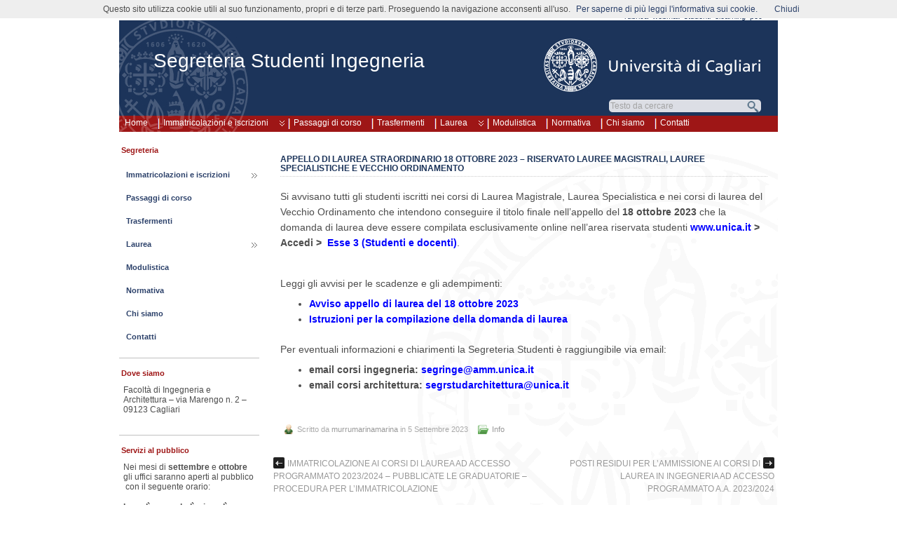

--- FILE ---
content_type: text/html; charset=UTF-8
request_url: https://people.unica.it/segreteriastudentiingegneria/2023/09/05/appello-di-laurea-straordinario-18-ottobre-2023-riservato-lauree-magistrali-lauree-specialistiche-e-vecchio-ordinamento/
body_size: 11261
content:
<!DOCTYPE html>
<!--[if IE 6]> <html id="ie6" lang="it-IT"> <![endif]-->
<!--[if IE 7]> <html id="ie7" lang="it-IT"> <![endif]-->
<!--[if IE 8]> <html id="ie8" lang="it-IT"> <![endif]-->
<!--[if !(IE 6) | !(IE 7) | !(IE 8)]><!--> <html lang="it-IT"> <!--<![endif]-->

<head>
<title>Appello di Laurea straordinario 18 ottobre 2023 &#8211; Riservato Lauree Magistrali, Lauree Specialistiche e Vecchio Ordinamento - Segreteria Studenti  Ingegneria - Università di Cagliari</title>
	<meta name="description" content="Appello di Laurea straordinario 18 ottobre 2023 &#8211; Riservato Lauree Magistrali, Lauree Specialistiche e Vecchio Ordinamento - Segreteria Studenti  Ingegneria - Università di Cagliari" />
	<meta charset="UTF-8" />
	<meta name="robots" content="NOODP">
	<meta name="googlebot" content="NOODP">
	<link rel="pingback" href="https://people.unica.it/segreteriastudentiingegneria/xmlrpc.php" />

	<!--[if lt IE 9]>
	<script src="https://people.unica.it/segreteriastudentiingegneria/wp-content/themes/suffusion/scripts/html5.js" type="text/javascript"></script>
	<![endif]-->
<meta name='robots' content='max-image-preview:large' />
	<style>img:is([sizes="auto" i], [sizes^="auto," i]) { contain-intrinsic-size: 3000px 1500px }</style>
	<link rel="alternate" type="application/rss+xml" title="Segreteria Studenti  Ingegneria &raquo; Feed" href="https://people.unica.it/segreteriastudentiingegneria/feed/" />
<link rel="alternate" type="application/rss+xml" title="Segreteria Studenti  Ingegneria &raquo; Feed dei commenti" href="https://people.unica.it/segreteriastudentiingegneria/comments/feed/" />
<script type="text/javascript">
/* <![CDATA[ */
window._wpemojiSettings = {"baseUrl":"https:\/\/s.w.org\/images\/core\/emoji\/16.0.1\/72x72\/","ext":".png","svgUrl":"https:\/\/s.w.org\/images\/core\/emoji\/16.0.1\/svg\/","svgExt":".svg","source":{"concatemoji":"https:\/\/people.unica.it\/segreteriastudentiingegneria\/wp-includes\/js\/wp-emoji-release.min.js?ver=7b664a6eea61de3e6cb172fa1d78560b"}};
/*! This file is auto-generated */
!function(s,n){var o,i,e;function c(e){try{var t={supportTests:e,timestamp:(new Date).valueOf()};sessionStorage.setItem(o,JSON.stringify(t))}catch(e){}}function p(e,t,n){e.clearRect(0,0,e.canvas.width,e.canvas.height),e.fillText(t,0,0);var t=new Uint32Array(e.getImageData(0,0,e.canvas.width,e.canvas.height).data),a=(e.clearRect(0,0,e.canvas.width,e.canvas.height),e.fillText(n,0,0),new Uint32Array(e.getImageData(0,0,e.canvas.width,e.canvas.height).data));return t.every(function(e,t){return e===a[t]})}function u(e,t){e.clearRect(0,0,e.canvas.width,e.canvas.height),e.fillText(t,0,0);for(var n=e.getImageData(16,16,1,1),a=0;a<n.data.length;a++)if(0!==n.data[a])return!1;return!0}function f(e,t,n,a){switch(t){case"flag":return n(e,"\ud83c\udff3\ufe0f\u200d\u26a7\ufe0f","\ud83c\udff3\ufe0f\u200b\u26a7\ufe0f")?!1:!n(e,"\ud83c\udde8\ud83c\uddf6","\ud83c\udde8\u200b\ud83c\uddf6")&&!n(e,"\ud83c\udff4\udb40\udc67\udb40\udc62\udb40\udc65\udb40\udc6e\udb40\udc67\udb40\udc7f","\ud83c\udff4\u200b\udb40\udc67\u200b\udb40\udc62\u200b\udb40\udc65\u200b\udb40\udc6e\u200b\udb40\udc67\u200b\udb40\udc7f");case"emoji":return!a(e,"\ud83e\udedf")}return!1}function g(e,t,n,a){var r="undefined"!=typeof WorkerGlobalScope&&self instanceof WorkerGlobalScope?new OffscreenCanvas(300,150):s.createElement("canvas"),o=r.getContext("2d",{willReadFrequently:!0}),i=(o.textBaseline="top",o.font="600 32px Arial",{});return e.forEach(function(e){i[e]=t(o,e,n,a)}),i}function t(e){var t=s.createElement("script");t.src=e,t.defer=!0,s.head.appendChild(t)}"undefined"!=typeof Promise&&(o="wpEmojiSettingsSupports",i=["flag","emoji"],n.supports={everything:!0,everythingExceptFlag:!0},e=new Promise(function(e){s.addEventListener("DOMContentLoaded",e,{once:!0})}),new Promise(function(t){var n=function(){try{var e=JSON.parse(sessionStorage.getItem(o));if("object"==typeof e&&"number"==typeof e.timestamp&&(new Date).valueOf()<e.timestamp+604800&&"object"==typeof e.supportTests)return e.supportTests}catch(e){}return null}();if(!n){if("undefined"!=typeof Worker&&"undefined"!=typeof OffscreenCanvas&&"undefined"!=typeof URL&&URL.createObjectURL&&"undefined"!=typeof Blob)try{var e="postMessage("+g.toString()+"("+[JSON.stringify(i),f.toString(),p.toString(),u.toString()].join(",")+"));",a=new Blob([e],{type:"text/javascript"}),r=new Worker(URL.createObjectURL(a),{name:"wpTestEmojiSupports"});return void(r.onmessage=function(e){c(n=e.data),r.terminate(),t(n)})}catch(e){}c(n=g(i,f,p,u))}t(n)}).then(function(e){for(var t in e)n.supports[t]=e[t],n.supports.everything=n.supports.everything&&n.supports[t],"flag"!==t&&(n.supports.everythingExceptFlag=n.supports.everythingExceptFlag&&n.supports[t]);n.supports.everythingExceptFlag=n.supports.everythingExceptFlag&&!n.supports.flag,n.DOMReady=!1,n.readyCallback=function(){n.DOMReady=!0}}).then(function(){return e}).then(function(){var e;n.supports.everything||(n.readyCallback(),(e=n.source||{}).concatemoji?t(e.concatemoji):e.wpemoji&&e.twemoji&&(t(e.twemoji),t(e.wpemoji)))}))}((window,document),window._wpemojiSettings);
/* ]]> */
</script>
<style id='wp-emoji-styles-inline-css' type='text/css'>

	img.wp-smiley, img.emoji {
		display: inline !important;
		border: none !important;
		box-shadow: none !important;
		height: 1em !important;
		width: 1em !important;
		margin: 0 0.07em !important;
		vertical-align: -0.1em !important;
		background: none !important;
		padding: 0 !important;
	}
</style>
<link rel='stylesheet' id='wp-block-library-css' href='https://people.unica.it/segreteriastudentiingegneria/wp-includes/css/dist/block-library/style.min.css?ver=7b664a6eea61de3e6cb172fa1d78560b' type='text/css' media='all' />
<style id='classic-theme-styles-inline-css' type='text/css'>
/*! This file is auto-generated */
.wp-block-button__link{color:#fff;background-color:#32373c;border-radius:9999px;box-shadow:none;text-decoration:none;padding:calc(.667em + 2px) calc(1.333em + 2px);font-size:1.125em}.wp-block-file__button{background:#32373c;color:#fff;text-decoration:none}
</style>
<style id='global-styles-inline-css' type='text/css'>
:root{--wp--preset--aspect-ratio--square: 1;--wp--preset--aspect-ratio--4-3: 4/3;--wp--preset--aspect-ratio--3-4: 3/4;--wp--preset--aspect-ratio--3-2: 3/2;--wp--preset--aspect-ratio--2-3: 2/3;--wp--preset--aspect-ratio--16-9: 16/9;--wp--preset--aspect-ratio--9-16: 9/16;--wp--preset--color--black: #000000;--wp--preset--color--cyan-bluish-gray: #abb8c3;--wp--preset--color--white: #ffffff;--wp--preset--color--pale-pink: #f78da7;--wp--preset--color--vivid-red: #cf2e2e;--wp--preset--color--luminous-vivid-orange: #ff6900;--wp--preset--color--luminous-vivid-amber: #fcb900;--wp--preset--color--light-green-cyan: #7bdcb5;--wp--preset--color--vivid-green-cyan: #00d084;--wp--preset--color--pale-cyan-blue: #8ed1fc;--wp--preset--color--vivid-cyan-blue: #0693e3;--wp--preset--color--vivid-purple: #9b51e0;--wp--preset--gradient--vivid-cyan-blue-to-vivid-purple: linear-gradient(135deg,rgba(6,147,227,1) 0%,rgb(155,81,224) 100%);--wp--preset--gradient--light-green-cyan-to-vivid-green-cyan: linear-gradient(135deg,rgb(122,220,180) 0%,rgb(0,208,130) 100%);--wp--preset--gradient--luminous-vivid-amber-to-luminous-vivid-orange: linear-gradient(135deg,rgba(252,185,0,1) 0%,rgba(255,105,0,1) 100%);--wp--preset--gradient--luminous-vivid-orange-to-vivid-red: linear-gradient(135deg,rgba(255,105,0,1) 0%,rgb(207,46,46) 100%);--wp--preset--gradient--very-light-gray-to-cyan-bluish-gray: linear-gradient(135deg,rgb(238,238,238) 0%,rgb(169,184,195) 100%);--wp--preset--gradient--cool-to-warm-spectrum: linear-gradient(135deg,rgb(74,234,220) 0%,rgb(151,120,209) 20%,rgb(207,42,186) 40%,rgb(238,44,130) 60%,rgb(251,105,98) 80%,rgb(254,248,76) 100%);--wp--preset--gradient--blush-light-purple: linear-gradient(135deg,rgb(255,206,236) 0%,rgb(152,150,240) 100%);--wp--preset--gradient--blush-bordeaux: linear-gradient(135deg,rgb(254,205,165) 0%,rgb(254,45,45) 50%,rgb(107,0,62) 100%);--wp--preset--gradient--luminous-dusk: linear-gradient(135deg,rgb(255,203,112) 0%,rgb(199,81,192) 50%,rgb(65,88,208) 100%);--wp--preset--gradient--pale-ocean: linear-gradient(135deg,rgb(255,245,203) 0%,rgb(182,227,212) 50%,rgb(51,167,181) 100%);--wp--preset--gradient--electric-grass: linear-gradient(135deg,rgb(202,248,128) 0%,rgb(113,206,126) 100%);--wp--preset--gradient--midnight: linear-gradient(135deg,rgb(2,3,129) 0%,rgb(40,116,252) 100%);--wp--preset--font-size--small: 13px;--wp--preset--font-size--medium: 20px;--wp--preset--font-size--large: 36px;--wp--preset--font-size--x-large: 42px;--wp--preset--spacing--20: 0.44rem;--wp--preset--spacing--30: 0.67rem;--wp--preset--spacing--40: 1rem;--wp--preset--spacing--50: 1.5rem;--wp--preset--spacing--60: 2.25rem;--wp--preset--spacing--70: 3.38rem;--wp--preset--spacing--80: 5.06rem;--wp--preset--shadow--natural: 6px 6px 9px rgba(0, 0, 0, 0.2);--wp--preset--shadow--deep: 12px 12px 50px rgba(0, 0, 0, 0.4);--wp--preset--shadow--sharp: 6px 6px 0px rgba(0, 0, 0, 0.2);--wp--preset--shadow--outlined: 6px 6px 0px -3px rgba(255, 255, 255, 1), 6px 6px rgba(0, 0, 0, 1);--wp--preset--shadow--crisp: 6px 6px 0px rgba(0, 0, 0, 1);}:where(.is-layout-flex){gap: 0.5em;}:where(.is-layout-grid){gap: 0.5em;}body .is-layout-flex{display: flex;}.is-layout-flex{flex-wrap: wrap;align-items: center;}.is-layout-flex > :is(*, div){margin: 0;}body .is-layout-grid{display: grid;}.is-layout-grid > :is(*, div){margin: 0;}:where(.wp-block-columns.is-layout-flex){gap: 2em;}:where(.wp-block-columns.is-layout-grid){gap: 2em;}:where(.wp-block-post-template.is-layout-flex){gap: 1.25em;}:where(.wp-block-post-template.is-layout-grid){gap: 1.25em;}.has-black-color{color: var(--wp--preset--color--black) !important;}.has-cyan-bluish-gray-color{color: var(--wp--preset--color--cyan-bluish-gray) !important;}.has-white-color{color: var(--wp--preset--color--white) !important;}.has-pale-pink-color{color: var(--wp--preset--color--pale-pink) !important;}.has-vivid-red-color{color: var(--wp--preset--color--vivid-red) !important;}.has-luminous-vivid-orange-color{color: var(--wp--preset--color--luminous-vivid-orange) !important;}.has-luminous-vivid-amber-color{color: var(--wp--preset--color--luminous-vivid-amber) !important;}.has-light-green-cyan-color{color: var(--wp--preset--color--light-green-cyan) !important;}.has-vivid-green-cyan-color{color: var(--wp--preset--color--vivid-green-cyan) !important;}.has-pale-cyan-blue-color{color: var(--wp--preset--color--pale-cyan-blue) !important;}.has-vivid-cyan-blue-color{color: var(--wp--preset--color--vivid-cyan-blue) !important;}.has-vivid-purple-color{color: var(--wp--preset--color--vivid-purple) !important;}.has-black-background-color{background-color: var(--wp--preset--color--black) !important;}.has-cyan-bluish-gray-background-color{background-color: var(--wp--preset--color--cyan-bluish-gray) !important;}.has-white-background-color{background-color: var(--wp--preset--color--white) !important;}.has-pale-pink-background-color{background-color: var(--wp--preset--color--pale-pink) !important;}.has-vivid-red-background-color{background-color: var(--wp--preset--color--vivid-red) !important;}.has-luminous-vivid-orange-background-color{background-color: var(--wp--preset--color--luminous-vivid-orange) !important;}.has-luminous-vivid-amber-background-color{background-color: var(--wp--preset--color--luminous-vivid-amber) !important;}.has-light-green-cyan-background-color{background-color: var(--wp--preset--color--light-green-cyan) !important;}.has-vivid-green-cyan-background-color{background-color: var(--wp--preset--color--vivid-green-cyan) !important;}.has-pale-cyan-blue-background-color{background-color: var(--wp--preset--color--pale-cyan-blue) !important;}.has-vivid-cyan-blue-background-color{background-color: var(--wp--preset--color--vivid-cyan-blue) !important;}.has-vivid-purple-background-color{background-color: var(--wp--preset--color--vivid-purple) !important;}.has-black-border-color{border-color: var(--wp--preset--color--black) !important;}.has-cyan-bluish-gray-border-color{border-color: var(--wp--preset--color--cyan-bluish-gray) !important;}.has-white-border-color{border-color: var(--wp--preset--color--white) !important;}.has-pale-pink-border-color{border-color: var(--wp--preset--color--pale-pink) !important;}.has-vivid-red-border-color{border-color: var(--wp--preset--color--vivid-red) !important;}.has-luminous-vivid-orange-border-color{border-color: var(--wp--preset--color--luminous-vivid-orange) !important;}.has-luminous-vivid-amber-border-color{border-color: var(--wp--preset--color--luminous-vivid-amber) !important;}.has-light-green-cyan-border-color{border-color: var(--wp--preset--color--light-green-cyan) !important;}.has-vivid-green-cyan-border-color{border-color: var(--wp--preset--color--vivid-green-cyan) !important;}.has-pale-cyan-blue-border-color{border-color: var(--wp--preset--color--pale-cyan-blue) !important;}.has-vivid-cyan-blue-border-color{border-color: var(--wp--preset--color--vivid-cyan-blue) !important;}.has-vivid-purple-border-color{border-color: var(--wp--preset--color--vivid-purple) !important;}.has-vivid-cyan-blue-to-vivid-purple-gradient-background{background: var(--wp--preset--gradient--vivid-cyan-blue-to-vivid-purple) !important;}.has-light-green-cyan-to-vivid-green-cyan-gradient-background{background: var(--wp--preset--gradient--light-green-cyan-to-vivid-green-cyan) !important;}.has-luminous-vivid-amber-to-luminous-vivid-orange-gradient-background{background: var(--wp--preset--gradient--luminous-vivid-amber-to-luminous-vivid-orange) !important;}.has-luminous-vivid-orange-to-vivid-red-gradient-background{background: var(--wp--preset--gradient--luminous-vivid-orange-to-vivid-red) !important;}.has-very-light-gray-to-cyan-bluish-gray-gradient-background{background: var(--wp--preset--gradient--very-light-gray-to-cyan-bluish-gray) !important;}.has-cool-to-warm-spectrum-gradient-background{background: var(--wp--preset--gradient--cool-to-warm-spectrum) !important;}.has-blush-light-purple-gradient-background{background: var(--wp--preset--gradient--blush-light-purple) !important;}.has-blush-bordeaux-gradient-background{background: var(--wp--preset--gradient--blush-bordeaux) !important;}.has-luminous-dusk-gradient-background{background: var(--wp--preset--gradient--luminous-dusk) !important;}.has-pale-ocean-gradient-background{background: var(--wp--preset--gradient--pale-ocean) !important;}.has-electric-grass-gradient-background{background: var(--wp--preset--gradient--electric-grass) !important;}.has-midnight-gradient-background{background: var(--wp--preset--gradient--midnight) !important;}.has-small-font-size{font-size: var(--wp--preset--font-size--small) !important;}.has-medium-font-size{font-size: var(--wp--preset--font-size--medium) !important;}.has-large-font-size{font-size: var(--wp--preset--font-size--large) !important;}.has-x-large-font-size{font-size: var(--wp--preset--font-size--x-large) !important;}
:where(.wp-block-post-template.is-layout-flex){gap: 1.25em;}:where(.wp-block-post-template.is-layout-grid){gap: 1.25em;}
:where(.wp-block-columns.is-layout-flex){gap: 2em;}:where(.wp-block-columns.is-layout-grid){gap: 2em;}
:root :where(.wp-block-pullquote){font-size: 1.5em;line-height: 1.6;}
</style>
<link rel='stylesheet' id='suffusion-css' href='https://people.unica.it/segreteriastudentiingegneria/wp-content/themes/suffusion/style.css?ver=4.4.9' type='text/css' media='all' />
<link rel='stylesheet' id='unica-css' href='https://people.unica.it/segreteriastudentiingegneria/wp-content/themes/unica/style.css?ver=1.0.2' type='text/css' media='all' />
<link rel='stylesheet' id='suffusion-theme-css' href='https://people.unica.it/segreteriastudentiingegneria/wp-content/themes/suffusion/style.css?ver=4.4.9' type='text/css' media='all' />
<link rel='stylesheet' id='suffusion-theme-skin-1-css' href='https://people.unica.it/segreteriastudentiingegneria/wp-content/themes/suffusion/skins/light-theme-gray-1/skin.css?ver=4.4.9' type='text/css' media='all' />
<link rel='stylesheet' id='suffusion-child-css' href='https://people.unica.it/segreteriastudentiingegneria/wp-content/themes/unica/style.css?ver=4.4.9' type='text/css' media='all' />
<!--[if lt IE 8]><link rel='stylesheet' id='suffusion-ie-css' href='https://people.unica.it/segreteriastudentiingegneria/wp-content/themes/suffusion/ie-fix.css?ver=4.4.9' type='text/css' media='all' />
<![endif]-->
<link rel='stylesheet' id='suffusion-generated-css' href='https://people.unica.it/segreteriastudentiingegneria?ver=4.4.9&#038;suffusion-css=css' type='text/css' media='all' />
<script type="text/javascript" src="https://people.unica.it/segreteriastudentiingegneria/wp-includes/js/jquery/jquery.min.js?ver=3.7.1" id="jquery-core-js"></script>
<script type="text/javascript" src="https://people.unica.it/segreteriastudentiingegneria/wp-includes/js/jquery/jquery-migrate.min.js?ver=3.4.1" id="jquery-migrate-js"></script>
<script type="text/javascript" src="https://people.unica.it/segreteriastudentiingegneria/wp-content/themes/unica/js/fo.js" id="popupfo-js"></script>
<script type="text/javascript" id="suffusion-js-extra">
/* <![CDATA[ */
var Suffusion_JS = {"wrapper_width_type_page_template_1l_sidebar_php":"fixed","wrapper_max_width_page_template_1l_sidebar_php":"1200","wrapper_min_width_page_template_1l_sidebar_php":"600","wrapper_orig_width_page_template_1l_sidebar_php":"75","wrapper_width_type_page_template_1r_sidebar_php":"fixed","wrapper_max_width_page_template_1r_sidebar_php":"1200","wrapper_min_width_page_template_1r_sidebar_php":"600","wrapper_orig_width_page_template_1r_sidebar_php":"75","wrapper_width_type_page_template_1l1r_sidebar_php":"fixed","wrapper_max_width_page_template_1l1r_sidebar_php":"1200","wrapper_min_width_page_template_1l1r_sidebar_php":"600","wrapper_orig_width_page_template_1l1r_sidebar_php":"75","wrapper_width_type_page_template_2l_sidebars_php":"fixed","wrapper_max_width_page_template_2l_sidebars_php":"1200","wrapper_min_width_page_template_2l_sidebars_php":"600","wrapper_orig_width_page_template_2l_sidebars_php":"75","wrapper_width_type_page_template_2r_sidebars_php":"fixed","wrapper_max_width_page_template_2r_sidebars_php":"1200","wrapper_min_width_page_template_2r_sidebars_php":"600","wrapper_orig_width_page_template_2r_sidebars_php":"75","wrapper_width_type":"fixed","wrapper_max_width":"1200","wrapper_min_width":"600","wrapper_orig_width":"75","wrapper_width_type_page_template_no_sidebars_php":"fixed","wrapper_max_width_page_template_no_sidebars_php":"1200","wrapper_min_width_page_template_no_sidebars_php":"600","wrapper_orig_width_page_template_no_sidebars_php":"75","suf_featured_interval":"4000","suf_featured_transition_speed":"1000","suf_featured_fx":"fade","suf_featured_pause":"Pausa","suf_featured_resume":"Riprendi","suf_featured_sync":"0","suf_featured_pager_style":"numbers","suf_nav_delay":"500","suf_nav_effect":"fade","suf_navt_delay":"500","suf_navt_effect":"fade","suf_jq_masonry_enabled":"disabled","suf_fix_aspect_ratio":"preserve","suf_show_drop_caps":""};
/* ]]> */
</script>
<script type="text/javascript" src="https://people.unica.it/segreteriastudentiingegneria/wp-content/themes/suffusion/scripts/suffusion.js?ver=4.4.9" id="suffusion-js"></script>
<link rel="https://api.w.org/" href="https://people.unica.it/segreteriastudentiingegneria/wp-json/" /><link rel="alternate" title="JSON" type="application/json" href="https://people.unica.it/segreteriastudentiingegneria/wp-json/wp/v2/posts/3015" /><link rel="EditURI" type="application/rsd+xml" title="RSD" href="https://people.unica.it/segreteriastudentiingegneria/xmlrpc.php?rsd" />
<link rel="canonical" href="https://people.unica.it/segreteriastudentiingegneria/2023/09/05/appello-di-laurea-straordinario-18-ottobre-2023-riservato-lauree-magistrali-lauree-specialistiche-e-vecchio-ordinamento/" />
<link rel='shortlink' href='https://people.unica.it/segreteriastudentiingegneria/?p=3015' />
<link rel="alternate" title="oEmbed (JSON)" type="application/json+oembed" href="https://people.unica.it/segreteriastudentiingegneria/wp-json/oembed/1.0/embed?url=https%3A%2F%2Fpeople.unica.it%2Fsegreteriastudentiingegneria%2F2023%2F09%2F05%2Fappello-di-laurea-straordinario-18-ottobre-2023-riservato-lauree-magistrali-lauree-specialistiche-e-vecchio-ordinamento%2F" />
<link rel="alternate" title="oEmbed (XML)" type="text/xml+oembed" href="https://people.unica.it/segreteriastudentiingegneria/wp-json/oembed/1.0/embed?url=https%3A%2F%2Fpeople.unica.it%2Fsegreteriastudentiingegneria%2F2023%2F09%2F05%2Fappello-di-laurea-straordinario-18-ottobre-2023-riservato-lauree-magistrali-lauree-specialistiche-e-vecchio-ordinamento%2F&#038;format=xml" />
<link rel="icon" href="//people.unica.it/immagini/favicon.ico" /><!-- Start Additional Feeds -->
<!-- End Additional Feeds -->
<!-- location header -->
</head>

<body class="wp-singular post-template-default single single-post postid-3015 single-format-standard wp-theme-suffusion wp-child-theme-unica light-theme-gray-1 suffusion-custom preset-custompx device-desktop">
    				<div id="wrapper" class="fix">
					<div id="header-container" class="custom-header fix">
					<header id="header" class="fix">
			<h2 class="blogtitle left"><a href="https://people.unica.it/segreteriastudentiingegneria">Segreteria Studenti  Ingegneria</a></h2>
		<div class="description right"></div>
    </header><!-- /header -->
 	<nav id="nav" class="tab fix">
		<div class='col-control left'>
	<!-- left-header-widgets -->
	<div id="left-header-widgets" class='warea fix'>
	<!-- widget start -->
		<div class="widget_nav_menu">
			<div class="menu-home-container">
				<ul id="menu-home" class="menu">
					<li class="menu-item menu-item-type-custom menu-item-object-custom current-menu-item current_page_item menu-item-home dd-tab">
						<a href='https://people.unica.it/segreteriastudentiingegneria'>Home</a>					</li>
				</ul>
			</div>
		</div>
	<!-- widget end -->	
	</div>
	<!-- /left-header-widgets -->
	<!-- right-header-widgets -->
	<div id="right-header-widgets" class="warea">
	<!-- widget start -->
	<div class="widget_nav_menu">
		<div class="menu-menu-unica-alto-container">
			<ul id="menu-menu-unica-alto" class="menu">
				<li class="menu-item menu-item-type-custom menu-item-object-custom dd-tab">
					<a title="uffici e personale: cerca i recapiti nella rubrica online" target="_blank" href="https://unica.it/unica/it/ateneo_s08_ss03_sss03.page">rubrica</a>
				</li>
				<li class="menu-item menu-item-type-custom menu-item-object-custom dd-tab">
					<a title="posta elettronica d’ateneo" target="_blank" href="https://webmail.unica.it/horde/login.php">webmail</a>
				</li>
				<li class="menu-item menu-item-type-custom menu-item-object-custom dd-tab">
					<a title="servizi online agli studenti" target="_blank" href="https://unica.esse3.cineca.it/Home.do">studenti</a>
				</li>
				<li class="menu-item menu-item-type-custom menu-item-object-custom dd-tab">
					<a title="portale di supporto alla didattica ed alla formazione via internet" target="_blank" href="https://elearning.unica.it/">elearning</a>
				</li>
				<li class="menu-item menu-item-type-custom menu-item-object-custom dd-tab">
					<a title="posta elettronica certificata" href="https://www.indicepa.it/ipa-portale/consultazione/domicilio-digitale/ricerca-domicili-digitali-ente/scheda-ente/22683">pec</a>
				</li>
			</ul>
		</div>
	</div>
	<!-- widget end -->
	<!-- widget start -->
	<div class="widget_text">
		<div>
			<span id="unicalink"><a title="Università di Cagliari" href="https://www.unica.it/"></a></span>
		</div>
	</div>
	<!-- widget end -->
	<!-- widget start -->
	<div class="widget_text">
		<div>
			<div id="cerca_con_google">
				<form onload="soprasi()" method="get" action="risultati-ricerca" id="cercaForm" name="cercaForm" onsubmit="return submitcerca()" >
<script type="text/javascript" language="javascript">
function trova_home_url()
{
	var url_pagina = window.location.href;
	var pos1 = url_pagina.indexOf(".unica.it/") + 10;
	var pos2 = url_pagina.indexOf("/", pos1);
	if (pos2 != -1)
	{
		return url_pagina.substring(0, pos2)+"/";
	} else 
	{
		var pos3 = url_pagina.indexOf("?", pos1);
		if (pos3 != -1) 
		{
			return url_pagina.substring(0, pos3)+"/";
		} else 
		{
			return url_pagina+"/";
		}
	}
}
function submitcerca()
{
	var home_url=trova_home_url();
	var testoricerca = document.forms["cercaForm"].elements["qs"].value;
	if (testoricerca == "" || testoricerca == "Testo da cercare") {
         document.forms["cercaForm"].elements["qs"].value = "";
         document.forms["cercaForm"].elements["qs"].focus();
         return false;
	} else {
		if (document.forms["cercaForm"].elements["dove"][0].checked == true) {
			document.forms["cercaForm"].elements["q"].value = testoricerca;
			document.forms["cercaForm"].elements["s"].value = "";
			var url_ricerca = home_url+"/risultati-ricerca";
			document.forms["cercaForm"].action = url_ricerca;
		} else {
			document.forms["cercaForm"].elements["s"].value = testoricerca;
			document.forms["cercaForm"].elements["q"].value = "";
			document.forms["cercaForm"].action = trova_home_url();
		}
		document.forms["cercaForm"].method = "get";
		document.forms["cercaForm"].submit();
    }
}
function sufocus()
{
	if (document.forms["cercaForm"].elements["qs"].value == "Testo da cercare") {
		document.forms["cercaForm"].elements["qs"].value = "";
	} 

document.getElementById("inputcerca").style.backgroundImage ="url('https://people.unica.it/immagini/sfondocercapiatto.png')";
	document.getElementById("opzioniricerca").style.visibility = "visible";
}
function sublur()
{
	if (document.forms["cercaForm"].elements["qs"].value == "") {
		document.forms["cercaForm"].elements["qs"].value = "Testo da cercare";
	}
	if (esopra == "n") {
		document.getElementById("inputcerca").style.backgroundImage="url('https://people.unica.it/immagini/sfondocercatondo.png')";
		document.getElementById("opzioniricerca").style.visibility = "hidden";
	}
}
function soprasi()
{
	esopra = "s";
}
function soprano()
{
	esopra = "n";
}
function chiudi_opz()
{
	document.getElementById("inputcerca").style.backgroundImage="url('https://people.unica.it/immagini/sfondocercatondo.png')";
	document.getElementById("opzioniricerca").style.visibility = "hidden";
}
</script>

				<div id="inputcerca">
					<input class="google-search" name="qs" type="text"  size="16" tabindex="1" value="Testo da cercare" onfocus="sufocus()" onblur="sublur();return true"/>
					<input class="google-search" name="q" type="hidden"  value="" />
					<input class="google-search" name="s" type="hidden"  value="" />
					<input type="submit" class="button" value="" tabindex="2" onclick="return submitcerca()" />
				</div>
				<div id="opzioniricerca" onmouseover="soprasi()" onmouseout="soprano()">
					<ul class="search-options">
						<li>

							<ul id="asd">
								<li><label><input type="radio" name="dove" value="g" checked="checked" alt="cerca in tutti i siti di unica.it" onblur="sublur();return true"/>in tutti i siti di unica.it</label></li>

								<li><label><input type="radio" name="dove" value="l" alt="cerca solo in questo sito" onblur="sublur();return true"/>solo in questo sito</label></li>

							</ul>
						</li>
					</ul>

	<input type="button" class="buttonx" value="" tabindex="3" title="Chiudi" onclick="return chiudi_opz()" />

				</div>
			</form>
		</div>
	</div>
</div>
<!-- widget end -->
</div>
<!-- /right-header-widgets -->
<ul class='sf-menu'>
<li id="menu-item-546" class="menu-item menu-item-type-post_type menu-item-object-page menu-item-has-children menu-item-546 dd-tab"><a href="https://people.unica.it/segreteriastudentiingegneria/immatricolazioni-e-iscrizioni/">Immatricolazioni e iscrizioni</a>
<ul class="sub-menu">
	<li id="menu-item-1400" class="menu-item menu-item-type-post_type menu-item-object-page menu-item-1400"><a href="https://people.unica.it/segreteriastudentiingegneria/immatricolazioni-corsi-di-laurea/">Immatricolazione ai corsi di Laurea</a></li>
	<li id="menu-item-551" class="menu-item menu-item-type-post_type menu-item-object-page menu-item-551"><a href="https://people.unica.it/segreteriastudentiingegneria/immatricolazioni-e-iscrizioni/immatricolazione-ai-corsi-di-laurea-magistrale/">Immatricolazione ai corsi di Laurea Magistrale</a></li>
	<li id="menu-item-548" class="menu-item menu-item-type-post_type menu-item-object-page menu-item-548"><a href="https://people.unica.it/segreteriastudentiingegneria/immatricolazioni-e-iscrizioni/immatricolazione-studenti-stranieri/">Immatricolazione studenti stranieri</a></li>
	<li id="menu-item-549" class="menu-item menu-item-type-post_type menu-item-object-page menu-item-549"><a href="https://people.unica.it/segreteriastudentiingegneria/immatricolazioni-e-iscrizioni/immatricolazione-studenti-decaduti-e-rinunciatari/">Immatricolazione studenti decaduti e rinunciatari</a></li>
	<li id="menu-item-550" class="menu-item menu-item-type-post_type menu-item-object-page menu-item-550"><a href="https://people.unica.it/segreteriastudentiingegneria/immatricolazioni-e-iscrizioni/immatricolazione-con-abbreviazione-di-corso/">Immatricolazione con abbreviazione di carriera</a></li>
	<li id="menu-item-723" class="menu-item menu-item-type-post_type menu-item-object-page menu-item-723"><a href="https://people.unica.it/segreteriastudentiingegneria/immatricolazioni-e-iscrizioni/iscrizioni-ad-anni-successivi-al-primo/">Iscrizioni ad anni successivi al primo</a></li>
	<li id="menu-item-729" class="menu-item menu-item-type-post_type menu-item-object-page menu-item-729"><a href="https://people.unica.it/segreteriastudentiingegneria/corsi-singoli/">Iscrizione ai corsi singoli</a></li>
</ul>
</li>
<li id="menu-item-552" class="menu-item menu-item-type-post_type menu-item-object-page menu-item-552 dd-tab"><a href="https://people.unica.it/segreteriastudentiingegneria/passaggi-di-corso-e-di-ordinamento/">Passaggi di corso</a></li>
<li id="menu-item-553" class="menu-item menu-item-type-post_type menu-item-object-page menu-item-553 dd-tab"><a href="https://people.unica.it/segreteriastudentiingegneria/trasfermenti/">Trasfermenti</a></li>
<li id="menu-item-554" class="menu-item menu-item-type-post_type menu-item-object-page menu-item-has-children menu-item-554 dd-tab"><a href="https://people.unica.it/segreteriastudentiingegneria/laurea/">Laurea</a>
<ul class="sub-menu">
	<li id="menu-item-555" class="menu-item menu-item-type-post_type menu-item-object-page menu-item-555"><a href="https://people.unica.it/segreteriastudentiingegneria/laurea/pergamene/">Pergamene</a></li>
</ul>
</li>
<li id="menu-item-557" class="menu-item menu-item-type-post_type menu-item-object-page menu-item-557 dd-tab"><a href="https://people.unica.it/segreteriastudentiingegneria/modulistica/">Modulistica</a></li>
<li id="menu-item-558" class="menu-item menu-item-type-post_type menu-item-object-page menu-item-558 dd-tab"><a href="https://people.unica.it/segreteriastudentiingegneria/normativa/">Normativa</a></li>
<li id="menu-item-560" class="menu-item menu-item-type-post_type menu-item-object-page menu-item-560 dd-tab"><a href="https://people.unica.it/segreteriastudentiingegneria/home/">Chi siamo</a></li>
<li id="menu-item-2632" class="menu-item menu-item-type-post_type menu-item-object-page menu-item-2632 dd-tab"><a href="https://people.unica.it/segreteriastudentiingegneria/contatti/">Contatti</a></li>

</ul>
		</div><!-- /col-control -->
	</nav><!-- /nav -->
			</div><!-- //#header-container -->
			<div id="container" class="fix">
				    <div id="main-col">
		  	<div id="content">
	<article class="post-3015 post type-post status-publish format-standard hentry category-senza-categoria category-12-id full-content meta-position-corners fix" id="post-3015">
<header class='post-header title-container fix'>
	<div class="title">
		<h1 class="posttitle"><a href='https://people.unica.it/segreteriastudentiingegneria/2023/09/05/appello-di-laurea-straordinario-18-ottobre-2023-riservato-lauree-magistrali-lauree-specialistiche-e-vecchio-ordinamento/' class='entry-title' rel='bookmark' title='Appello di Laurea straordinario 18 ottobre 2023 &#8211; Riservato Lauree Magistrali, Lauree Specialistiche e Vecchio Ordinamento' >Appello di Laurea straordinario 18 ottobre 2023 &#8211; Riservato Lauree Magistrali, Lauree Specialistiche e Vecchio Ordinamento</a></h1>
		<div class="postdata fix">
			</div><!-- /.postdata -->
		</div><!-- /.title -->
		<div class="date"><span class="month">Set</span> <span
			class="day">05</span><span class="year">2023</span></div>
	</header><!-- /.title-container -->
	<span class='post-format-icon'>&nbsp;</span><span class='updated' title='2023-09-05T16:34:48+00:00'></span>		<div class="entry-container fix">
			<div class="entry fix">
<p class="first-para">Si avvisano tutti gli studenti iscritti nei corsi di Laurea Magistrale, Laurea Specialistica e nei corsi di laurea del Vecchio Ordinamento che intendono conseguire il titolo finale nell’appello del<strong> 18 ottobre 2023</strong> che la domanda di laurea deve essere compilata esclusivamente online nell’area riservata studenti <strong><span style="color: #0000ff"><a style="color: #0000ff" href="http://www.unica.it/">www.unica.it</a></span> &gt; Accedi &gt;  <span style="color: #0000ff"><a style="color: #0000ff" href="https://unica.esse3.cineca.it/Start.do">Esse 3 (Studenti e docenti)</a></span></strong>.</p>
<p>&nbsp;</p>
<p>Leggi gli avvisi per le scadenze e gli adempimenti:</p>
<ul>
<li><span style="color: #0000ff"><strong><a style="color: #0000ff" href="https://people.unica.it/segreteriastudentiingegneria/files/2023/09/AVVISO-SCADENZE-LAUREE-OTTOBRE-2023-ING-ARCH_AA-2022-2023_LM-.pdf">Avviso appello di laurea del 18 ottobre 2023</a></strong></span></li>
<li><span style="color: #0000ff"><strong><a style="color: #0000ff" href="https://people.unica.it/segreteriastudentiingegneria/files/2021/03/NUOVE-ISTRUZIONI_DOMANDA-LAUREA-ONLINE_2021.pdf">Istruzioni per la compilazione della domanda di laurea</a></strong></span></li>
</ul>
<p>Per eventuali informazioni e chiarimenti la Segreteria Studenti è raggiungibile via email:</p>
<ul>
<li><strong>email corsi ingegneria: <a href="mailto:segringe@amm.unica.it"><span style="color: #0000ff">segringe@amm.unica.it</span></a></strong></li>
<li><strong>email corsi architettura: <span style="color: #0000ff"><a style="color: #0000ff" href="mailto:segrstudarchitettura@unica.it">segrstudarchitettura@unica.it</a></span></strong></li>
</ul>
			</div><!--/entry -->
		</div><!-- .entry-container -->
<footer class="post-footer postdata fix">
<span class="author"><span class="icon">&nbsp;</span>Scritto da <span class="vcard"><a href="https://people.unica.it/segreteriastudentiingegneria/author/murrumarinamarina/" class="url fn" rel="author">murrumarinamarina</a></span> in 5 Settembre 2023</span>		<span class="category"><span class="icon">&nbsp;</span><a href="https://people.unica.it/segreteriastudentiingegneria/category/senza-categoria/" rel="category tag">Info</a></span>
</footer><!-- .post-footer -->
	</article><!--/post -->
<nav class='post-nav fix'>
<table>
<tr>
	<td class='previous'><a href="https://people.unica.it/segreteriastudentiingegneria/2023/09/05/immatricolazione-ai-corsi-di-laurea-ad-accesso-programmato-2023-2024-pubblicate-le-graduatorie-procedura-per-limmatricolazione/" rel="prev"><span class="icon">&nbsp;</span> IMMATRICOLAZIONE AI CORSI DI LAUREA AD ACCESSO PROGRAMMATO 2023/2024 – PUBBLICATE LE GRADUATORIE – PROCEDURA PER L’IMMATRICOLAZIONE</a></td>
	<td class='next'><a href="https://people.unica.it/segreteriastudentiingegneria/2023/09/06/posti-residui-per-lammissione-ai-corsi-di-laurea-in-ingegneria-ad-accesso-programmato-a-a-2023-2024/" rel="next"><span class="icon">&nbsp;</span> POSTI RESIDUI PER L’AMMISSIONE AI CORSI DI LAUREA IN INGEGNERIA AD ACCESSO PROGRAMMATO A.A. 2023/2024</a></td>
</tr>
</table>
</nav>
      </div><!-- content -->
    </div><!-- main col -->
<div id='sidebar-shell-1' class='sidebar-shell sidebar-shell-left'>
<div class="dbx-group left boxed warea" id="sidebar">
	<!--menu-sinistra -->
	<div class="dbx-content dbx-box suf-widget dbx-overflow"><h3 class='dbx-handle plain nomemenusx'>Segreteria</h3>		<div id="navleft" class="col-control left">
			<ul class='menuleft'>
			<li class="menu-item menu-item-type-post_type menu-item-object-page menu-item-has-children padre menu-item-546 dd-tab"><a href="https://people.unica.it/segreteriastudentiingegneria/immatricolazioni-e-iscrizioni/">Immatricolazioni e iscrizioni<span class="freccia"></span></a>
<ul class="sub-menu">
	<li class="menu-item menu-item-type-post_type menu-item-object-page figlio menu-item-1400"><a href="https://people.unica.it/segreteriastudentiingegneria/immatricolazioni-corsi-di-laurea/">Immatricolazione ai corsi di Laurea<span class="freccia"></span></a></li>
	<li class="menu-item menu-item-type-post_type menu-item-object-page figlio menu-item-551"><a href="https://people.unica.it/segreteriastudentiingegneria/immatricolazioni-e-iscrizioni/immatricolazione-ai-corsi-di-laurea-magistrale/">Immatricolazione ai corsi di Laurea Magistrale<span class="freccia"></span></a></li>
	<li class="menu-item menu-item-type-post_type menu-item-object-page figlio menu-item-548"><a href="https://people.unica.it/segreteriastudentiingegneria/immatricolazioni-e-iscrizioni/immatricolazione-studenti-stranieri/">Immatricolazione studenti stranieri<span class="freccia"></span></a></li>
	<li class="menu-item menu-item-type-post_type menu-item-object-page figlio menu-item-549"><a href="https://people.unica.it/segreteriastudentiingegneria/immatricolazioni-e-iscrizioni/immatricolazione-studenti-decaduti-e-rinunciatari/">Immatricolazione studenti decaduti e rinunciatari<span class="freccia"></span></a></li>
	<li class="menu-item menu-item-type-post_type menu-item-object-page figlio menu-item-550"><a href="https://people.unica.it/segreteriastudentiingegneria/immatricolazioni-e-iscrizioni/immatricolazione-con-abbreviazione-di-corso/">Immatricolazione con abbreviazione di carriera<span class="freccia"></span></a></li>
	<li class="menu-item menu-item-type-post_type menu-item-object-page figlio menu-item-723"><a href="https://people.unica.it/segreteriastudentiingegneria/immatricolazioni-e-iscrizioni/iscrizioni-ad-anni-successivi-al-primo/">Iscrizioni ad anni successivi al primo<span class="freccia"></span></a></li>
	<li class="menu-item menu-item-type-post_type menu-item-object-page figlio menu-item-729"><a href="https://people.unica.it/segreteriastudentiingegneria/corsi-singoli/">Iscrizione ai corsi singoli<span class="freccia"></span></a></li>
</ul>
</li>
<li class="menu-item menu-item-type-post_type menu-item-object-page figlio menu-item-552 dd-tab"><a href="https://people.unica.it/segreteriastudentiingegneria/passaggi-di-corso-e-di-ordinamento/">Passaggi di corso<span class="freccia"></span></a></li>
<li class="menu-item menu-item-type-post_type menu-item-object-page figlio menu-item-553 dd-tab"><a href="https://people.unica.it/segreteriastudentiingegneria/trasfermenti/">Trasfermenti<span class="freccia"></span></a></li>
<li class="menu-item menu-item-type-post_type menu-item-object-page menu-item-has-children padre menu-item-554 dd-tab"><a href="https://people.unica.it/segreteriastudentiingegneria/laurea/">Laurea<span class="freccia"></span></a>
<ul class="sub-menu">
	<li class="menu-item menu-item-type-post_type menu-item-object-page figlio menu-item-555"><a href="https://people.unica.it/segreteriastudentiingegneria/laurea/pergamene/">Pergamene<span class="freccia"></span></a></li>
</ul>
</li>
<li class="menu-item menu-item-type-post_type menu-item-object-page figlio menu-item-557 dd-tab"><a href="https://people.unica.it/segreteriastudentiingegneria/modulistica/">Modulistica<span class="freccia"></span></a></li>
<li class="menu-item menu-item-type-post_type menu-item-object-page figlio menu-item-558 dd-tab"><a href="https://people.unica.it/segreteriastudentiingegneria/normativa/">Normativa<span class="freccia"></span></a></li>
<li class="menu-item menu-item-type-post_type menu-item-object-page figlio menu-item-560 dd-tab"><a href="https://people.unica.it/segreteriastudentiingegneria/home/">Chi siamo<span class="freccia"></span></a></li>
<li class="menu-item menu-item-type-post_type menu-item-object-page figlio menu-item-2632 dd-tab"><a href="https://people.unica.it/segreteriastudentiingegneria/contatti/">Contatti<span class="freccia"></span></a></li>
			</ul>
		</div>
	</div>
	<!--widget start --><aside id="text-488084101" class="dbx-box suf-widget widget_text"><div class="dbx-content"><h3 class="dbx-handle plain">Dove siamo</h3>			<div class="textwidget"><p>Facoltà di Ingegneria e Architettura &#8211; via Marengo n. 2 &#8211; 09123 Cagliari</p>
</div>
		</div></aside><!--widget end --><!--widget start --><aside id="text-491531261" class="dbx-box suf-widget widget_text"><div class="dbx-content"><h3 class="dbx-handle plain">Servizi al pubblico</h3>			<div class="textwidget"><p>Nei mesi di <strong>settembre</strong> e <strong>ottobre</strong> gli uffici saranno aperti al pubblico  con il seguente orario:</p>
<ul>
<li><strong>Lunedì, mercoledì, giovedì e venerdì &#8211; dalle ore 9:00 alle ore 12:00</strong></li>
<li><strong>Martedì &#8211;  dalle ore 10:00 alle ore 12:00 e dalle ore 16:00 alle ore 17:00</strong></li>
</ul>
<p><b>&#8212;&#8212;&#8212;&#8212;&#8212;&#8212;&#8212;&#8212;&#8212;&#8211;</b></p>
<p>Nei mesi di <strong>novembre, dicembre, gennaio, febbraio, marzo, aprile, maggio, giugno,</strong> gli uffici saranno aperti al pubblico  con il seguente orario:</p>
<ul>
<li><strong>Lunedì, mercoledì, giovedì e venerdì &#8211; dalle ore 9:00 alle ore 12:00</strong></li>
<li><strong>Martedì &#8211;  dalle ore 16:00 alle ore 17:00</strong></li>
</ul>
<p>&#8212;&#8212;&#8212;&#8212;&#8212;&#8212;&#8212;&#8212;&#8212;&#8212;-</p>
<p>Nei mesi di <strong>luglio</strong> e <strong>agosto</strong> gli uffici saranno aperti al pubblico con il seguente orario:</p>
<ul>
<li><strong>Lunedì, mercoledì e venerdì &#8211; dalle ore 9:00 alle ore 12:00</strong></li>
</ul>
<p>Si invita l’utenza a recarsi allo sportello in presenza solo per situazioni non risolvibili per email o telefonicamente</p>
<p>Per fissare un appuntamento e per le richieste di che possono essere risolte telematicamente  contattare  la Segreteria Studenti <a href="https://people.unica.it/segreteriastudentiingegneria/contatti/">per email o telefonicamente </a></p>
</div>
		</div></aside><!--widget end --><!--widget start --><aside id="text-491531782" class="dbx-box suf-widget widget_text"><div class="dbx-content"><h3 class="dbx-handle plain">Contatti</h3>			<div class="textwidget"><p><strong><a href="https://people.unica.it/segreteriastudentiingegneria/contatti/">Recapiti</a></strong></p>
</div>
		</div></aside><!--widget end --><!--widget start --><aside id="calendar-3" class="dbx-box suf-widget widget_calendar"><div class="dbx-content"><div id="calendar_wrap" class="calendar_wrap"><table id="wp-calendar" class="wp-calendar-table">
	<caption>Settembre 2023</caption>
	<thead>
	<tr>
		<th scope="col" aria-label="lunedì">L</th>
		<th scope="col" aria-label="martedì">M</th>
		<th scope="col" aria-label="mercoledì">M</th>
		<th scope="col" aria-label="giovedì">G</th>
		<th scope="col" aria-label="venerdì">V</th>
		<th scope="col" aria-label="sabato">S</th>
		<th scope="col" aria-label="domenica">D</th>
	</tr>
	</thead>
	<tbody>
	<tr>
		<td colspan="4" class="pad">&nbsp;</td><td>1</td><td>2</td><td>3</td>
	</tr>
	<tr>
		<td>4</td><td><a href="https://people.unica.it/segreteriastudentiingegneria/2023/09/05/" aria-label="Articoli pubblicati in 5 September 2023">5</a></td><td><a href="https://people.unica.it/segreteriastudentiingegneria/2023/09/06/" aria-label="Articoli pubblicati in 6 September 2023">6</a></td><td>7</td><td>8</td><td>9</td><td>10</td>
	</tr>
	<tr>
		<td>11</td><td><a href="https://people.unica.it/segreteriastudentiingegneria/2023/09/12/" aria-label="Articoli pubblicati in 12 September 2023">12</a></td><td>13</td><td>14</td><td>15</td><td>16</td><td>17</td>
	</tr>
	<tr>
		<td>18</td><td><a href="https://people.unica.it/segreteriastudentiingegneria/2023/09/19/" aria-label="Articoli pubblicati in 19 September 2023">19</a></td><td>20</td><td>21</td><td>22</td><td>23</td><td>24</td>
	</tr>
	<tr>
		<td>25</td><td>26</td><td>27</td><td>28</td><td>29</td><td>30</td>
		<td class="pad" colspan="1">&nbsp;</td>
	</tr>
	</tbody>
	</table><nav aria-label="Mesi precedenti e successivi" class="wp-calendar-nav">
		<span class="wp-calendar-nav-prev"><a href="https://people.unica.it/segreteriastudentiingegneria/2023/07/">&laquo; Lug</a></span>
		<span class="pad">&nbsp;</span>
		<span class="wp-calendar-nav-next"><a href="https://people.unica.it/segreteriastudentiingegneria/2023/10/">Ott &raquo;</a></span>
	</nav></div></div></aside><!--widget end --><!--widget start --><aside id="linkcat-22" class="dbx-box suf-widget widget_links"><div class="dbx-content"><h3 class="dbx-handle plain">link</h3>
	<ul class='xoxo blogroll'>
<li><a href="http://www.ersucagliari.it/">ERSU</a></li>
<li><a href="https://facolta.unica.it/ingegneriarchitettura/" >Facoltà di Ingegneria e Architettura</a></li>
<li><a href="http://www.miur.it">MIUR</a></li>
<li><a href="http://people.unica.it/orientamento/">Orientamento</a></li>
<li><a href="https://unica.esse3.cineca.it/Home.do" >Servizi on-line per gli studenti</a></li>

	</ul>
</div></aside><!--widget end -->
<aside id="unica_soc_sharing" class="dbx-box suf-widget"><div class="dbx-content"><h3 class="dbx-handle plain">Condividi questa pagina</h3><div class="unica_social_sharing">				<span class="shareunica"><a class="unicasharelink" target="_blank" href="https://www.facebook.com/sharer/sharer.php?u=https%3A%2F%2Fpeople.unica.it%2Fsegreteriastudentiingegneria%2F2023%2F09%2F05%2Fappello-di-laurea-straordinario-18-ottobre-2023-riservato-lauree-magistrali-lauree-specialistiche-e-vecchio-ordinamento%2F&amp;t=Appello%20di%20Laurea%20straordinario%2018%20ottobre%202023%20%26%238211%3B%20Riservato%20Lauree%20Magistrali%2C%20Lauree%20Specialistiche%20e%20Vecchio%20Ordinamento%20"><img title="Share on Facebook" alt="Share on Facebook" src="//people.unica.it/immagini/sn24/facebook.png"></a></span>
				<span class="shareunica"><a class="unicasharelink" target="_blank" href="https://twitter.com/share?url=https%3A%2F%2Fpeople.unica.it%2Fsegreteriastudentiingegneria%2F2023%2F09%2F05%2Fappello-di-laurea-straordinario-18-ottobre-2023-riservato-lauree-magistrali-lauree-specialistiche-e-vecchio-ordinamento%2F&amp;text=Appello%20di%20Laurea%20straordinario%2018%20ottobre%202023%20%26%238211%3B%20Riservato%20Lauree%20Magistrali%2C%20Lauree%20Specialistiche%20e%20Vecchio%20Ordinamento%20"><img title="Share on Twitter" alt="Share on Twitter" src="//people.unica.it/immagini/sn24/twitter.png"></a></span>
				<span class="shareunica"><a class="unicasharelink" target="_blank" href="https://plusone.google.com/_/+1/confirm?hl=en&amp;url=https%3A%2F%2Fpeople.unica.it%2Fsegreteriastudentiingegneria%2F2023%2F09%2F05%2Fappello-di-laurea-straordinario-18-ottobre-2023-riservato-lauree-magistrali-lauree-specialistiche-e-vecchio-ordinamento%2F&amp;title=Appello%20di%20Laurea%20straordinario%2018%20ottobre%202023%20%26%238211%3B%20Riservato%20Lauree%20Magistrali%2C%20Lauree%20Specialistiche%20e%20Vecchio%20Ordinamento%20"><img title="+1" alt="+1" src="//people.unica.it/immagini/sn24/googleplus.png"></a></span>
				<span class="shareunica"><a class="unicasharelink" target="_blank" href="//www.linkedin.com/shareArticle?mini=true&amp;url=https%3A%2F%2Fpeople.unica.it%2Fsegreteriastudentiingegneria%2F2023%2F09%2F05%2Fappello-di-laurea-straordinario-18-ottobre-2023-riservato-lauree-magistrali-lauree-specialistiche-e-vecchio-ordinamento%2F&amp;title=Appello%20di%20Laurea%20straordinario%2018%20ottobre%202023%20%26%238211%3B%20Riservato%20Lauree%20Magistrali%2C%20Lauree%20Specialistiche%20e%20Vecchio%20Ordinamento%20"><img title="Share on LinkedIn" alt="Share on LinkedIn" src="//people.unica.it/immagini/sn24/linkedin.png"></a></span>
				<span class="shareunica"><a target="_blank" target="_blank" href="mailto:?subject=Appello%20di%20Laurea%20straordinario%2018%20ottobre%202023%20%26%238211%3B%20Riservato%20Lauree%20Magistrali%2C%20Lauree%20Specialistiche%20e%20Vecchio%20Ordinamento%20&amp;body=https%3A%2F%2Fpeople.unica.it%2Fsegreteriastudentiingegneria%2F2023%2F09%2F05%2Fappello-di-laurea-straordinario-18-ottobre-2023-riservato-lauree-magistrali-lauree-specialistiche-e-vecchio-ordinamento%2F"><img title="Share via email" alt="Share via email" src="//people.unica.it/immagini/sn24/email.png"></a></span>
			</div>
		</div>
	</aside>

</div></div>
	</div><!-- /container -->

	<div id="cred">
		<table>
			<tr>
				<td class="cred-left">
					<a target="_blank" href="https://unica.it/unica/it/contatti.page">contatti</a>&nbsp;|&nbsp;<a target="_blank" href="https://unica.it/unica/it/utility_accessibilita.page">accessibilit&agrave;</a>
				</td>
				<td class="cred-center">Università degli Studi di Cagliari<br>C.F.: 80019600925 - P.I.: 00443370929</td>
				<td class="cred-right">
					<a target="_blank" href="https://unica.it/unica/it/utility_notelegali.page">note legali</a>&nbsp;|&nbsp;<a target="_blank" href="https://unica.it/unica/it/utility_privacy.page">privacy</a>
				</td>
			</tr>
		</table>
	<br/>

<!--*************************** menu bottom ************************************* -->
<!--*************************** fine menu bottom ************************************* -->

	</div>
<!-- 85 queries, 13MB in 0,141 seconds. -->
</div><!--/wrapper -->
<!-- location footer -->
<script type="speculationrules">
{"prefetch":[{"source":"document","where":{"and":[{"href_matches":"\/segreteriastudentiingegneria\/*"},{"not":{"href_matches":["\/segreteriastudentiingegneria\/wp-*.php","\/segreteriastudentiingegneria\/wp-admin\/*","\/segreteriastudentiingegneria\/files\/*","\/segreteriastudentiingegneria\/wp-content\/*","\/segreteriastudentiingegneria\/wp-content\/plugins\/*","\/segreteriastudentiingegneria\/wp-content\/themes\/unica\/*","\/segreteriastudentiingegneria\/wp-content\/themes\/suffusion\/*","\/segreteriastudentiingegneria\/*\\?(.+)"]}},{"not":{"selector_matches":"a[rel~=\"nofollow\"]"}},{"not":{"selector_matches":".no-prefetch, .no-prefetch a"}}]},"eagerness":"conservative"}]}
</script>
<script src="/cookiescript/cookiechoices.js"></script><script>
  document.addEventListener('DOMContentLoaded', function(event) {
    cookieChoices.showCookieConsentBar('Questo sito utilizza cookie utili al suo funzionamento, propri e di terze parti. Proseguendo la navigazione acconsenti all\'uso.',
      'Chiudi', 'Per saperne di più leggi l\'informativa sui cookie.', '//people.unica.it/informativa-sui-cookies/');
  });
</script>
<script type="text/javascript"> var _paq = window._paq = window._paq || []; /* tracker methods like "setCustomDimension" should be called before "trackPageView" */ _paq.push(['trackPageView']); _paq.push(['enableLinkTracking']); (function() { var u="https://ingestion.webanalytics.italia.it/"; _paq.push(['setTrackerUrl', u+'matomo.php']); _paq.push(['setSiteId', 'wGpbELe3Yb']); var d=document, g=d.createElement('script'), s=d.getElementsByTagName('script')[0]; g.type='text/javascript'; g.async=true; g.src=u+'matomo.js'; s.parentNode.insertBefore(g,s); })(); </script> <!-- End Matomo Code -->

</body>
</html>


--- FILE ---
content_type: text/css
request_url: https://people.unica.it/segreteriastudentiingegneria/wp-content/themes/unica/style.css?ver=1.0.2
body_size: 9281
content:
/*
Theme Name: unica
Description: Child theme di Suffusion
Author: DRSI-WEB
Template: suffusion
Version: 1.0.2
*/
/************** 'Custom Includes' da suffusion options **************/

#nav ul {
margin: 0 0 0px 0;
}
#nav.continuous ul, #nav-top.continuous ul {
margin-left: 0px;
}


div.sidebar-tab-content a, .suf-widget a, .suf-widget a:visited  {
font-size: 11px;
/* color: #9E1616; */
color: #1C345A;
font-weight: bold;
position: relative;
top: 0px;
padding-bottom: 5px;
}
#content, #subnav {
    background: transparent;
}

.post, div.page, article  {
	border: none !important;
	background: transparent !important;
}
/************** fine 'Custom Includes' da suffusion options **************/

body {
	font-size: 12px;
	color: #4D4D4D;
	font-family: Verdana, Geneva, sans-serif;
	background-color: #FFFFFF;
	background-image:  url(//people.unica.it/immagini/segau40.gif) ;
	background-repeat: no-repeat;
	background-attachment: scroll;
	background-position: top center;
}
body.home {
	background-image: none;
}

.post-nav {
	background-color: transparent;
	border: 0;
}
#wrapper {
	width: 940px !important;
	max-width: 940px !important;
	min-width: 940px !important;
	background: transparent;
	margin: 1px auto;
	padding: 1px;
	border: 0px;
}

#header {
	height: 120px;
	min-height: 120px;
	padding-top:6px;
	padding-bottom:25px;
	padding-right:0px;
	padding-left:0px;
}
#header-container {
	background-image:  url(//people.unica.it/immagini/header_unica11.png);
	background-repeat: no-repeat; background-position: bottom left;
}

.blogtitle {
	margin: 0;
	font-size: 230%;
	line-height: 1.1em;
	padding-top: 64px;
	padding-left: 50px;
	position: absolute;
	left: 0px;
	width: 56%;
}
.blogtitle a { color: #FFFFFF; text-decoration: none; }
.blogtitle a:hover { color: #FFFFFF; text-decoration: underline; }

/**************** >>>>>>>>>>>>>>>>>>>>>>>>>>>>>>>>>>>>>>>>>>>>>>>>>>>>>>>> *********/
h1.posttitle a, h1.posttitle a:visited, h2.posttitle a, h2.posttitle a:visited {
    color: #1C345A;
    text-decoration: none;
}
div.excerpt {
	padding-top: 10px;
	padding-bottom: 10px;
	margin: 0px;
}
.excerpt div.entry-content {
	margin: 0px;
}
.excerpt div.entry-container div.entry-content {
	padding-top: 5px;
}
.excerpt div.entry-container div.entry-content img {
	margin-top: 5px;
	margin-bottom: 5px;
}
/**************** >>>>>>>>>>>>>>>>>>>>>>>>>>>>>>>>>>>>>>>>>>>>>>>>>>>>>>>> *********/

div.description {
	float: left;
	width: 56%;
	display: block;
	margin: 0;
	color: #D1E5FF;
	font-size: 130%;
	line-height: 19px;
	padding-left: 50px;
	padding-top: 126px;
	text-transform: none;
	text-align: left !important;
}

a { color: #2C416A; text-decoration: none; }
a:visited { color: #2C416A; text-decoration: none; }
a:hover { color: #2C416A; text-decoration: none; }

/* .page-template-1l-sidebar-php #wrapper { width: 595px; max-width: 595px; min-width: 595px; } */

/*.page-template-1l-sidebar-php #container {
	padding-left: 215px !important;
	padding-right: 0px !important;
}*/
#container {
	padding-left: 215px !important;
	padding-right: 0px !important;
}
.page-template-1l-sidebar-php #main-col {width: 380px; }
#ie6 .page-template-1l-sidebar-php #main-col { width: 350px }
.page-template-1l-sidebar-php #nav-top, .page-template-1l-sidebar-php #top-bar-right-spanel { width: 595px; max-width: 595px; min-width: 595px; }
.page-template-1l-sidebar-php #nav-top .col-control, .page-template-1l-sidebar-php #top-bar-right-spanel .col-control { width: 595px }
.page-template-1l-sidebar-php #widgets-above-header .col-control { width: 595px; max-width: 595px; min-width: 595px; }
.page-template-1l-sidebar-php #nav .col-control { width: 595px }

.postdata .category {
	max-width: 105px;
}
.tags {
	max-width: 105px;
}


/* .page-template-1l-sidebar-php .sidebar-wrap-right {
	margin-right: -230px;
}*/
#ie6 #sidebar, #ie6 #sidebar-b, #ie6 #sidebar-shell-1, #ie6 #sidebar-shell-2 {
	width: 192px;
}
#ie6 #sidebar-container {
	width: 205px;
}

.tab-box {
	width: 200px !important;
}


.page-template-1l1r-sidebar-php #main-col {
    width: 510px !important;
}

/**************************************************************************************
**********************************************************************/


#main-col  {
	width: 725px !important;
}

#ie6  #main-col { width: 695px }
 #nav-top,  #top-bar-right-spanel { width: 940px; max-width: 940px; min-width: 940px; }
 #nav-top .col-control,  #top-bar-right-spanel .col-control { width: 940px }
 #widgets-above-header .col-control { width: 940px; max-width: 940px; min-width: 940px; }
 #nav .col-control { width: 940px }

 #sidebar,  #sidebar-b,  #sidebar-shell-1, #sidebar-shell-2 {
	width: 200px !important;
}
 #sidebar {
	z-index: 99;
}
 #sidebar.flattened,  #sidebar-b.flattened {
	width: 198px;
}

.page-template-1l-sidebar-php #sidebar-shell-1,
 .page-template-default #sidebar-shell-1,
 .page-template-cercagoogle-php #sidebar-shell-1,
 .page-template-curriculum-php #sidebar-shell-1,
 .page-template-prodottiricerca-php #sidebar-shell-1,
 .page-template-progettiricerca-php #sidebar-shell-1,
 .page-template-info_docente-php #sidebar-shell-1,
 .page-template-insegnamenti_docente-php #sidebar-shell-1,
 .page-template-insegnamenti_corso-php #sidebar-shell-1,
 .page-template-insegnamenti_corso_it_en-php #sidebar-shell-1,
 .page-template-elenco_docenti-php #sidebar-shell-1,
 .page-template-elenco-personale-TA-php #sidebar-shell-1,
 .page-template-elenco-personale-CEL-php #sidebar-shell-1,
 .page-template-elenco-dottorandi-php #sidebar-shell-1,
 .page-template-elenco-assegnisti-php #sidebar-shell-1,
 .page-template-info-corso-php #sidebar-shell-1,
 .page-template-ordinamento-corso-php #sidebar-shell-1,
 .page-template-info-gen-corso-php #sidebar-shell-1,
 .page-template-pagina-privata-php #sidebar-shell-1,
 .attachment-template-default #sidebar-shell-1,
 .search #sidebar-shell-1, .blog #sidebar-shell-1, .archive #sidebar-shell-1, .date #sidebar-shell-1, .error404 #sidebar-shell-1, .page-template-magazine-php #sidebar-shell-1, .single #sidebar-shell-1, .page-template-posts-php #sidebar-shell-1, .page-template-template-custom-layout-php #sidebar-shell-1 {
	margin-left: -725px;
	margin-right: 15px;
	left: -215px !important;
	right: 215px !important;
}

.page-template-1l1r-sidebar-php #sidebar-shell-1 {
	margin-left: -89% !important;
	margin-right: 0px;
	left: -82px  !important;
	right: 215px !important;
}
#ie6 .page-template-1l1r-sidebar-php #sidebar-shell-1 {
	left: 200px;
	right: 185px;
}
.page-template-1l1r-sidebar-php #sidebar-2, .page-template-1l1r-sidebar-php #sidebar-2-b, .page-template-1l1r-sidebar-php #sidebar-shell-2 {
    width: 200px !important;
}

 #container {
	padding-left: 215px !important;
	padding-right: 0px !important;
}
/*
 .page-template-1l-sidebar-php #sidebar-shell-1 {
	margin-left: -100%;
	margin-right: 15px;
	left: auto;
	right: 215px;
}
.page-template-1l-sidebar-php #sidebar-container { width: 215px !important;}
.page-template-1l-sidebar-php .sidebar-container-left { right: 215px !important;}
.page-template-1l-sidebar-php .sidebar-container-right { margin-right: -215px !important;}
.page-template-1l-sidebar-php .sidebar-container-left #sidebar-wrap { right: auto; }
.page-template-1l-sidebar-php #wsidebar-top, .page-template-1l-sidebar-php #wsidebar-bottom { width: 213px; }
.page-template-1l-sidebar-php #sidebar-wrap {
	width: 230px;
}



 #sidebar-container { width: 215px !important;}
 .sidebar-container-left { right: 215px !important;}
 .sidebar-container-right { margin-right: -215px !important;}
 .sidebar-container-left #sidebar-wrap {right: auto;}
 #wsidebar-top,  #wsidebar-bottom {width: 213px;}
 #sidebar-wrap {
	width: 230px;
	left: auto;
	right: auto;
}

*/

 .sidebar-wrap-right {
	margin-right: -230px;
}
#ie6  #sidebar, #ie6  #sidebar-b, #ie6  #sidebar-shell-1 {
	width: 192px;
}
#ie6  #sidebar-container {
	width: 205px;
}

 .tab-box {
	width: 200px !important;
}
.page-template-no-sidebars-php #container { padding-left: 0; padding-right: 0; }
.page-template-no-sidebars-php #main-col {	width: 100%; }
.suf-mag-headlines {
	padding-left: 250px;
}
.suf-mag-headline-photo-box { width: 250px; right: 250px; }
h2.suf-mag-headlines-title { text-align: left; padding-left: 15px !important;}
 .post .date { display: none; }
 .title-container { padding-left: 0; padding-right: 0; }
 .post .title { padding-left: 0; }

h1.posttitle,
h2.posttitle {
	color: #2c416a;
	font-size: 12px;
	font-weight: bold;
	text-transform: uppercase;
}


#nav ul { text-transform: none !important; }
#nav-top ul { text-transform: none; float: left; }


/*********************************** verde ***************************/
#nav, #nav.continuous {
	background:  transparent ;
;
	color:#FFFFFF;font-family:Verdana, Geneva, sans-serif;font-weight:normal;font-style:normal;font-variant:normal;font-size:12px;
;
		border-top: none;
	border-right: none;
	border-bottom: none;
	border-left: none;

}
#nav ul li, #nav.continuous ul li,
#nav ul ul li, #nav.continuous ul ul li,
#nav ul li a, #nav.continuous ul li a,
#nav a.current li a, #nav.continuous a.current li a {
	background:  transparent ;
;
	color:#FFFFFF;font-family:Verdana, Geneva, sans-serif;font-weight:normal;font-style:normal;font-variant:normal;font-size:12px;
;
		border-top: none;
	border-right: none;
	border-bottom: none;
	border-left: none;
;
}
#nav ul li a:visited, #nav.continuous ul li a:visited,
#nav a.current li a:visited, #nav.continuous a.current li a:visited {
	background:  transparent ;
;
	color:#ffffff;font-family:Verdana,



Geneva,



sans-serif;font-weight:normal;font-style:normal;font-variant:normal;font-size:12px;
;
		border-top: none;
	border-right: none;
	border-bottom: none;
	border-left: none;
;
}
#nav ul li a:active, #nav.continuous ul li a:active,
#nav ul li a.current, #nav.continuous ul li a.current,
#nav ul li a.current:visited, #nav.continuous ul li a.current:visited {
	background:  transparent ;
;
	color:#FFFFFF;font-family:Verdana, Geneva, sans-serif;font-weight:normal;font-style:normal;font-variant:normal;font-size:12px;
;
		border-top: none;
	border-right: none;
	border-bottom: none;
	border-left: none;
;
}
#nav ul li a:hover, #nav.continuous ul li a:hover,
#nav ul li a.current:hover, #nav.continuous ul li a.current:hover,
#nav a.current li a:hover, #nav.continuous a.current li a:hover {
	background:  transparent ;
;
	color:#FFFFFF;font-family:Verdana, Geneva, sans-serif;font-weight:normal;font-style:normal;font-variant:normal;font-size:12px;
;
		border-top: none;
	border-right: none;
	border-bottom: none;
	border-left: none;
;
}
/*********************************** fine verde ***************************/

#nav .mm-warea {
	transition: opacity 100ms linear;
	-moz-transition: opacity 100ms linear;
	-webkit-transition: opacity 100ms linear;
	-khtml-transition: opacity 100ms linear;
}
#sidebar, #sidebar-2, #sidebar-container { color: #2C416A; }
#sidebar a, #sidebar-2 a, #sidebar-container a { color: #2C416A; text-decoration: none; }
#sidebar a:visited, #sidebar-2 a:visited, #sidebar-container a:visited { color: #2C416A; text-decoration: none; }
#sidebar a:hover, #sidebar-2 a:hover, #sidebar-container a:hover { color:  #2C416A; text-decoration: underline; }

span.author {max-width: 340px;}
/*#cred td.cred-right { display: none;} */

.suf-mag-category ul li {
	padding-left: 2px;
}
h2.suf-mag-category-title {
	text-align: center;
	color: #9E1616;
	font-size: 12px;
    	font-family: verdana, geneva, sans-serif;
}
div.suf-mag-excerpt, div.suf-tile {
	font-size: 12px;
	line-height: 18px;
}
table {
	border-spacing: 0px;
	padding: 0px;
}
p, .p {
	margin-bottom: 0.5em;
	text-align: left;
}

.suf-mag-categories td {
border: none;
}
.widget-suf-cat-posts li.suf-cat-post, .suf-mag-category li.suf-mag-catblock-post {
background: none;
}

h2.suf-mag-excerpt-title, h2.suf-tile-title {
	padding: 0px ;
	margin: 0.3em 0;
}

.suf-mag-excerpt-text, .suf-tile-text {
	margin: 2px 5px;
	padding: 0px ;
}
div.suf-mag-excerpt, div.suf-tile {
	padding: 0px;
}

#content {
	margin-top: 5px;
}
.suf-mag-excerpts th {
	font-size: 12px;
	color: #9E1616;
}
.suf-mag-excerpts td, .suf-tiles td {
	color: #4C4C4C;;
}
h2.suf-mag-excerpt-title a, h2.suf-mag-excerpt-title a:visited,  h2.suf-mag-excerpt-title a:hover {
	color: #1C345A;
	font-size: 12px;
}
h2.suf-mag-excerpt-title a:hover {
	text-decoration: underline;
}
.suf-mag-headlines-title th {
	border: none;
}
.suf-mag-excerpts td, table.suf-mag-excerpts th, .suf-tiles td {
	border: none !important;
}
h2.suf-mag-headlines-title, .suf-mag-excerpts th, .suf-mag-categories th, .suf-tiles th {
	border: none !important;
}
.suf-cat-post, .suf-mag-catblock-post {
    font-size: 12px;
    line-height: 16px;
    padding-bottom: 6px;
}
h2.suf-mag-headlines-title, .suf-mag-excerpts th, .suf-mag-categories th, .suf-tiles th {
    padding: 1px;
}
.suf-mag-excerpts, .suf-mag-categories, .suf-mag-excerpts th , .suf-mag-categories th, .suf-mag-excerpts td , .suf-mag-categories td {
background: transparent;
}#fo_dashboard_opzsitodocente .closed .inside { display: block !important;}

table.tabcorsi, table.tabcorsi td {
	border: 1px solid white !important;
}

/*********************************** esporta tabelle  ************************************************/
.esportatab {float: right;}
.esportatab span {padding-left: 10px; padding-right: 10px;}
.esportatab span a:hover {font-weight: bold;}


/*********************************** Template magazine  ************************************************/
body.page-template-magazine-php #content div.post {
	height: 180px;
}
body.page-template-magazine-php a.suf-mag-headline {
	font-size: 12px;
	color: #1C345A;
}
div.suf-mag-headlines, section.suf-mag-headlines {
	border: none;
}
h2.suf-mag-headlines-title {
	margin-bottom: 0;
	height: 22px;
}
div.suf-mag-headlines, div.suf-mag-headline-block, ul.mag-headlines {
	margin-top: 0 !important;
}
li.suf-mag-headline a, li.suf-mag-headline-first a, li.suf-mag-headline a.tab-current, li.suf-mag-headline-first a.tab-current {
	padding-left: 8px !important;
	padding-right: 8px !important;
	padding-top: 3px !important;
	padding-bottom: 3px !important;
}

/*********************************** Main navigation bar  ************************************************/

#nav div.col-control {margin:0 auto 0 auto; width: 100%; text-align: left;}

#nav .sf-menu .current_page_item a, #left-header-widgets a {background: none; color: #ffffff;}
#nav .sf-menu a.current, #nav ul.menu a.current {background: none; color: #ffffff;}

#nav .sf-menu a:hover, #nav ul.menu a:hover {
	text-decoration: underline;
	color: #ffffff;
}
#nav .sf-menu a:visited, #nav ul.menu a:visited {
	font-size: 11px;
	font-family: Verdana,Geneva,sans-serif;
}

#nav ul.sf-menu, #nav ul.menu {
	float: none;
	display: inline-block;
	padding-right: 0px;
	padding-left: 0px;
	padding-bottom: 0px;
	margin-bottom: 0px;
	margin-left: 0px;
}

#nav ul.sf-menu li a, #nav ul.menu li a {
/*	padding-right: 2px; */
	padding-bottom: 2px;
}

/*#nav ul li, #nav ul li ul li {border: 0;}*/

#nav ul.sf-menu li, #nav ul.menu li  {
	background-image: url("https://people.unica.it/immagini/pipe.png");
	background-repeat: no-repeat;
	background-position: 0% 80% !important;
	padding-left: 0px;
	padding-right: 2px;
	padding-top: 3px;
	padding-bottom: 0px;
	margin-right: 4px;
	margin-bottom: 0px;
	border: 0;
}

#nav ul li.primo {
	background-image: none;
	border: 0;
}

.down-ptr {
    background: url("https://people.unica.it/immagini/arrows-white.gif") no-repeat scroll 0 0 transparent;
    float: right;
    font-size: 130%;
    height: 8px;
    margin-left: 8px;
    position: absolute;
    right: 0px;
    top: 55%;
    width: 8px;

}
.float-ptr {
    background: url("https://people.unica.it/immagini/arrows-white.gif") no-repeat scroll -16px 0 transparent;
    float: right;
    font-size: 130%;
    height: 8px;
    position: absolute;
    right: 3px;
    top: 45%;
    width: 8px;
}

#nav ul.sub-menu {display: inline-block;}

#nav ul.sub-menu li {
	background-image: none;
	background-color: #9E1616;
/*	-ms-filter:progid:DXImageTransform.Microsoft.Alpha(Opacity=50);
	filter:Alpha(opacity=90);
	opacity:.9;                     */
	padding: 0px;
	border-top: 1px solid #9E1616; /* #9E4747 */
	border-right: 1px solid #9E1616; /* #9E4747 */
	border-bottom: 1px solid #9E1616;
	border-left: 1px solid #9E1616;
}
#nav ul.sub-menu li:hover {
	background-color: #B64E4E;
	border-right: 1px solid #B64E4E;
	border-left: 1px solid #B64E4E;
}

/*
#nav ul.sub-menu li ul li {
	filter:Alpha(opacity=90);
 	-ms-filter:progid:DXImageTransform.Microsoft.Alpha(Opacity=50);
}
*/
#nav ul.sub-menu li a {
	background-image: none;
	line-height: 18px;
}
#nav ul.sub-menu li a:hover, #nav ul.sub-menu li a.current:hover  {
	background-image: none;
	font-weight: normal;
	z-index: 4;
}

#left-header-widgets, #top-bar-left-widgets { margin-left: 0px; margin-right: 0;}
#left-header-widgets .widget_nav_menu ul li {
	background-image: none;
	border:0;
}
/***************************************** nuovo menu sidebar ***************************************/
div.dbx-overflow {
	overflow: visible;
}
#sidebar li a, #sidebar-b li a, #sidebar-2 li a, #sidebar-2-b li a {
	padding: 5px 12px 5px 10px;
}
#navleft {
	width: 200px;
	font-size: 0.75em;
}
#navleft ul, #navleft li {
	margin: 0px;
	padding: 0px;
}
#navleft a {
	cursor: pointer;
	display: block;
	min-height: 23px;
	line-height: normal;
	text-indent: 0px;
	padding-left: 10px;
	padding-right: 12px;
	padding-top: 5px;
	padding-bottom: 5px;
	text-decoration: none;
	width: 178px;
}

.freccia {
	background: none;
	float: right;
	font-size: 130%;
	height: 8px;
	position: absolute;
	right: 3px;
	top: 25%;
	width: 8px;
}
ul.menuleft li.padre a span.freccia {
	background: url("https://people.unica.it/immagini/arrows.gif") no-repeat scroll -16px 0 transparent;
}

ul.menuleft li.padre:hover a .freccia {
	background: url("https://people.unica.it/immagini/arrows-white.gif") no-repeat scroll -16px 0 transparent;
}
.padre .freccia {
	background: url("https://people.unica.it/immagini/arrows-white.gif") no-repeat scroll -16px 0 transparent;
}
.figlio .freccia {
	background: none !important;
}
/*
ul.menuleft {
	background: #EFF1F7;
}
*/

#navleft li {
	list-style: none;
	padding-right: 0px;
}
#sidebar li:hover, #sidebar-b li:hover {
	background: #1C345A;
	position: relative;
}
ul.menuleft li {
	border-width: 0;
}

ul.menuleft li a {
	color: #1C345A;
}
/* #navleft ul.menuleft li:hover a { */
#sidebar li:hover a, #sidebar-b li:hover a {
	text-decoration: underline;
	color: #FFFFFF !important;
	font-weight: bold;
}
#sidebar ul.sub-menu li a {
	color: #FFFFFF;
	text-decoration: none !important;
	font-weight: normal !important;
	padding-right: 10px !important;
}
#sidebar ul.sub-menu li a:hover {
	color: #FFFFFF;
	text-decoration: underline !important;
	font-weight: normal !important;
}
#sidebar ul.sub-menu {
	display: none;
}
#sidebar ul li:hover .sub-menu {
	background: #1C345A;
/*	border-left: #DCDEE5 solid; */
	display: inline-block;
	position: absolute;
	left: 200px;
	top: 0;
	overflow: visible;
/*	opacity:.95; */
}

#sidebar ul.sub-menu li {
	border: none;
	float: left;
	width: 200px;
	border-left: #1C345A solid;
	border-width: 1px;
}
#sidebar ul.sub-menu li:hover {
	background: #254A85;
	border-left: #254A85 solid;
	border-width: 1px;
}


/*IE RESET HELPER*/
#sidebar li:hover .sub-menu .sub-menu { display: none; }
#sidebar .sub-menu li:hover .sub-menu { display: block; }
#sidebar .sub-menu li:hover .sub-menu .sub-menu { display: none; }
#sidebar .sub-menu .sub-menu li:hover .sub-menu { display: block; }


/***************************************** sidebar ***************************************/

/*
#sidebar, #sidebar-b, #sidebar-2, #sidebar-2-b, div.div.suf-widget, div.dbx-box {
	background-color: #EFF1F7;
}
*/
#sidebar, #sidebar-2 {
	line-height: 120%;
	margin-top: 12px;
	padding-bottom: 0;
}
#sidebar-b, #sidebar-2-b {
	line-height: 120%;
	margin-top: 0;
}
#sidebar div.suf-widget, #sidebar aside.suf-widget, #sidebar-b div.suf-widget, #sidebar-b aside.suf-widget, #sidebar-2 div.suf-widget, #sidebar-2 aside.suf-widget, #sidebar-2-b div.suf-widget, #sidebar-2-b aside.suf-widget {
	padding-top: 8px;
	padding-bottom: 8px;
	border-top: none;
/*	border-bottom: 1px solid #9E1616 !important; */
	border-bottom: 1px solid #C0C0C0 !important;
	border-left: none;
	border-right: none;
}
#sidebar ul.sidebar-tabs {
	padding-bottom: 1px;
}
#sidebar ul.sidebar-tabs li {
	float: none;
}
ul.sidebar-tabs li a {
	border: none !important;
	background: none repeat scroll 0 0 transparent !important;
}

.sidebar-tab-content ul li, .suf-widget ul li, .suf-flat-widget ul li, .suf-panel-widget ul li, .dcjq-accordion ul li {
padding-left: 2px;
}

.widget_archive ul, .widget_categories ul, .widget_meta ul, .widget_recent_entries ul, .widget_recent_comments ul, .widget_links ul {
padding-left: 6px;
}
.widget_archive ul li, .widget_categories ul li, .widget_meta ul li, .widget_recent_entries ul li, .widget_recent_comments ul li, .widget_links ul li {
padding-left: 18px;
}
.textwidget {
	padding-left: 6px;
	padding-right: 6px;
	line-height: 120%;
}


.dbx-box, .dcjq-accordion {
	margin: 0 0 0px 0;
	padding-left: 0;
}



#subnav {border:none;}

.dbx-handle {
    border-bottom: 0;
    margin: 0;
    padding: 8px 24px 0 1px;
    position: relative;
}
.dbx-content {
	margin: 0;
	overflow: hidden;
	padding: 0px 0px 6px 0px;
	color: #4d4d4d;
}
.suf-widget h3, .dcjq-accordion h3, h3.nomemenusx {
	font-size: 11px;
	min-height: 12px;
	font-weight: bold;
	color: #9E1616;
    	font-family: verdana, geneva, sans-serif;
	padding-left: 3px;
	padding-right: 3px;
	padding-bottom: 10px;
}
.dbx-content .searchform {
    padding-top: 6px;
}



.dcjq-accordion ul li ul {display: none;}

.dbx-content ul li.menu-item, .dbx-content ul.blogroll li, .dbx-content ul li {
	background-image: none;
	background-repeat: no-repeat;
	background-position: top left;
	padding-left: 0px;
	padding-bottom:4px;
}
.dbx-content ul li.menu-item a, .dbx-content ul.blogroll li a, .dbx-content ul li a {
	background-image: none;
	display: block;
}
.dbx-content .menu a {
	background-repeat: no-repeat;
	background-position: top left;
	padding-top: 0px;
	padding-right: 8px;
	padding-left: 20px;
	padding-bottom:8px;
	display: block;
}

.dbx-content ul.menu li.dcjq-parent-li a.dcjq-parent {
	background-image: url("https://people.unica.it/immagini/dxb.png");
	vertical-align: text-bottom;
}
.dbx-content ul.menu li.dcjq-parent-li a.dcjq-parent.active {
	background-image: url("https://people.unica.it/immagini/giub.png");
	vertical-align: middle;
}


.dbx-content .sub-menu ul {
	display: inline-block;
	list-style-type: none;
	padding-left: 10px;
	margin: 0px;
}

.dbx-content ul.sub-menu li {padding-left: 10px;}

.dbx-content ul.sub-menu li a {
	background-image: none ;
	color: #4D4D4D;
	font-size: 11px;
	font-weight: normal;
	text-align: left;
}

.dbx-content ul.sub-menu li.dcjq-parent-li a.dcjq-parent {
	background-image: url("https://people.unica.it/immagini/dxg.png");
	vertical-align: text-bottom;
}
.dbx-content ul.sub-menu li.dcjq-parent-li a.dcjq-parent.active {
	background-image: url("https://people.unica.it/immagini/giug.png");
	vertical-align: middle;
}

div.unica_social_sharing {
	padding-left: 10px;
}
span.shareunica img {
	padding-right: 3px;
	height: 24px;
	width: 24px;
}

div.social_sharing_follow {
	padding-left: 10px;
}
div.mr_social_sharing_wrapper {
	width: 160px !important;
}
div.MR_Social_Sharing_Toolkit_Follow_Widget {
	padding-left: 0px;
}
div.MR_Social_Sharing_Toolkit_Follow_Widget div.dbx-content {
	padding-left: 10px;
}
#sidebar select, #sidebar-2 select {
	width: 200px;
}

/***************************   blogroll navigazione   *****************************/
ul.blogroll {
    	list-style: none outside none;
	margin: 0;
	padding: 0;
	color: #2C416A;
}
ul.blogroll li a, ul.blogroll li a:hover  {
	color: #2C416A;
}
/***************************   right-header-widgets   *****************************/


#right-header-widgets, #top-bar-right-widgets {
	position: absolute;
	display: inline-block;
	float: right;
/*    margin-top: -130px; /************ -125 **********
	margin-bottom: -16px;*/
/*    margin-left: 548px; */
	left: 596px;
	top: 22px;
	width: 334px;
	padding-top: 5px;
	padding-left: 10px;
	margin-left: 0px;

	max-width: 400px !important;             /* fix per IE7 */

}
#right-header-widgets div.widget_nav_menu {
	float: right;
	position: absolute;
	right: 0;
	top: -11px;
}
#right-header-widgets ul.menu {
	padding: 0 15px 0 0;
}
#right-header-widgets ul.menu li {
	background-image:none;
	padding: 0 2px 0 0;
}
#right-header-widgets ul.menu li a, #right-header-widgets ul.menu li a:hover {
	font-size: 11px;
	font-weight: normal;
	padding: 0;
	color:#1C345A;
}
#right-header-widgets div.widget_text {
	min-height: 90px;
	padding-top: 25px;
	padding-right: 20px;
/*    margin-top: 26px;
	margin-right: 20px;	*/
}
#right-header-widgets div.widget_text a {
	padding: 0px 0px 0 0;
	height: 80px;
}

#unicalink a {
	background-image: url("https://people.unica.it/immagini/unicalink.png");
}
#unicalink a:hover {
	background-image: url("https://people.unica.it/immagini/unicalinkh.png");
}

/************************************ ricerca locale ******************************/

.searchfield {
	line-height: 16px !important;
	height: 20px;
	margin-top: 0px;
	margin-right: 0px;
	padding: 0 2px 0 2px;
/*	background-color: #DCDEE5; */
	background-color: #ffffff;
	width: 166px !important;
}
.searchfield:focus {
	color: #1A1A1A !important;
}
input.searchsubmit[type="submit"] {
	width: 20px !important;
	height: 20px;
	color: #FFFFFF;
	font-size: 11px;
	padding: 0;
	background: url("https://people.unica.it/immagini/lente.gif") no-repeat scroll 0 0 transparent;
}
#cerca_wp {
	padding-top: 12px;
	padding-left: 20px;
}
.wp-search {
	line-height: 16px !important;
	height: 18px;
	margin-top: 0px;
	margin-right: 0px;
	padding: 0 2px 0 2px;
/*	background-color: #DCDEE5; */
	background-color: #ffffff;
	width: 142px !important;
	color: #A3A3A3;
	border: 1px solid #1C345A;
}
.wp-search:focus {
	color: #1A1A1A !important;
}

input.wp-search-button[type="submit"] {
	width: 148px !important;
	height: 20px;
	color: #FFFFFF;
	font-family: Verdana,Geneva,sans-serif;
	font-size: 11px;
	padding: 0;
	padding-bottom: 3px;
	border: 1px solid #1C345A;
	margin-top: 3px;
	text-indent: 0;
	background: url("https://people.unica.it/immagini/cerca1.png") repeat-x scroll 0 0 transparent;
}
input.wp-search-button:hover {
	text-decoration: underline;
	color: #ffffff;
	font-weight: normal;
	cursor:pointer;
}



/************************************ ricerca con google ******************************/
.cse .gsc-control-cse, .gsc-control-cse {
    background-color: transparent !important;
}
#below-header-widgets div.search {
	padding-left: 140px;
	padding-top: 0px;
}
/*
body.page-template-1l1r-sidebar-php #cerca_con_google {
	display: none;
}
*/
#cerca_con_google {
	padding-left: 94px;
}
#cerca_con_google fieldset {
/*	float:left; */
	width: 154px;
	height: 46px;
	padding: 0;
}
#cerca_con_google form {
	margin-top: -28px;
/*	padding-left: 90px; */
	padding-left: 0;
	padding-bottom: 0;
	padding-top: 0;
	margin-left: 0px;
}

#inputcerca {
	background-image: url("https://people.unica.it/immagini/sfondocercatondo.png");
	background-repeat: no-repeat;
	background-position: 0% 100% !important;
	height: 18px;
	padding-top: 2px;
}

/* ---------- angoli arrotondati per IE ---------------*/
.rnd {
    background: #DCDEE5 url("https://people.unica.it/immagini/angoli1.gif") no-repeat -9px -9px;
/*    width: 20em;              must have a width for IE6 (not necessarily fixed, but not "auto") */
    height: auto;
    position: relative;
    padding: 10px;
    overflow: hidden;        /* fix for ie 6 */
}

.tr, .bl, .br {
    position : absolute;
    width: 9px;
    height: 9px;
    display: block;
    background: transparent url("https://people.unica.it/immagini/angoli1.gif") no-repeat;
    overflow: hidden;        /* fix for ie 6 */
}

/* fix for IE 6 - alternatively this can be placed in an IE6 conditional comment/css */
* html .bl, * html .br, * html .tr { margin: 0 -1px -1px 0; }

.tr { background-position: 0 -9px; top: 0; right: 0; }
.bl { background-position: -9px 0; bottom: 0; left: 0; }
.br { right: 0; bottom: 0; }
/* ---------- fine angoli arrotondati per IE ---------------*/





#cerca_con_google form input.google-search {
	margin: 0;
	margin-right: 0px;
	padding: 0 2px 0 2px;
	height: 18px;
	font-size: 12px;
	width: 194px;
	line-height: 15px;
	position: absolute;
	top: 119px;
	z-index: 2;
	background: none repeat scroll 0 0 transparent;
	color: #A3A3A3;
	border: 0;
/*    border-top-left-radius: 5px !important;
    border-bottom-left-radius: 5px !important; */
}
#cerca_con_google form input.google-search:focus {
	color: #1A1A1A !important;
}
#cerca_con_google form input.button {
	font-size: 11px;
	font-family: Verdana, Geneva, sans-serif;
	height: 18px;
	padding-right: 1px;
	padding-left: 1px;
	padding-bottom: 3px;
	padding-top: 0px;
	color: #ffffff;
	background: none repeat scroll 0 0 transparent;
/*	background-color: #DCDEE5;
	background-image: url("https://people.unica.it/immagini/lente.png"); */
	position: absolute;
	right: 22px;
	top: 119px;
	width: 20px;
	border: 0;
/*    border-top-right-radius: 5px !important;
    border-bottom-right-radius: 5px !important; */
}
#cerca_con_google form input.button:hover {
	text-decoration: underline;
	color: #ffffff;
	font-weight: normal;
	cursor:pointer;
}
#cerca_con_google form input.buttonx {
	font-size: 12px;
	font-family: Verdana, Geneva, sans-serif;
	height: 18px;
	padding-right: 1px;
	padding-left: 1px;
	padding-bottom: 3px;
	padding-top: 0px;
	color: #A3A3A3;
	background: url("https://people.unica.it/immagini/x5.gif") no-repeat scroll 0 0 transparent;
/*	background-color: #DCDEE5; */
	position: absolute;
	right: 24px;
	top: 145px;
	width: 15px;
	border: 0;
	z-index: 9;
}
#cerca_con_google form input.buttonx:hover {
	text-decoration: none;
	color: #A3A3A3;
	font-weight: bold;
	cursor:pointer;
	background: url("https://people.unica.it/immagini/x4.gif") no-repeat scroll 0 0 transparent;
}


/*    elimina la riga che separa i link sponsorizzati */
td.gsc-configLabelCell, td.gsc-twiddleRegionCell {
	padding-top: 0;
	padding-bottom: 0;
	border: 0;
}



#opzioniricerca {
	visibility: hidden;
	background: none repeat scroll 0 0 transparent;
}
#opzioniricerca ul.search-options {
	position: absolute;
	height: 50px;
	width: 219px;
	left: 103px;
	top: 137px;
	padding-top: 3px;
	background: url("https://people.unica.it/immagini/sfondocercaopz.gif") no-repeat scroll 0 0 transparent;
/*	border: 1px solid #1C345A;
	background-color: #DCDEE5; */
	border-bottom-left-radius: 5px !important;
	border-bottom-right-radius: 5px !important;
	-webkit-border-bottom-left-radius: 5px !important;
	-webkit-border-bottom-right-radius: 5px !important;
	box-shadow: 0 10px 20px rgba(0, 0, 0, 0.6) !important;
	z-index:2;
}
#opzioniricerca ul.search-options li, #opzioniricerca ul.search-options li a {
/*	background: none repeat scroll 0 0 #DCDEE5 !important;  */
}
#opzioniricerca input[type="radio"] {
	border: none;
}
#opzioniricerca label {
	width: 160px !important;
}

/******************************************* breadcrumb ***************************************/
.breadcrumb {
	text-align: right;
	font-size: 11px;
	font-style: italic;
	color: #2C416A;
	z-index: 3;
}

/***************************************** footer  *********************************************/
#page-footer, #cred {
	border-top: 2px solid #2C416A;
	margin-top: 8px;
	font-size: x-small;
}
#cred table {margin: 0;}
#cred tr {vertical-align: top;}

#cred td, #cred td a {
	font-family: Verdana,Geneva,sans-serif;
	color: #2C416A;
}
#cred td.cred-left {
	width: 200px;
	font-size: 12px;
	color: #cccccc;
}
#cred-left-rosso {color: #993300;}

#cred td.cred-center {
	width: 500px;
	font-weight: bold;
	font-size: 9px;
	color: #808080;
}

#cred td.cred-right {
	color: #cccccc;
	width: 200px;
	font-size: 12px;
}

/*********************************** Bottom navigation bar  ************************************************/
#bottom-bar {
	position: fixed;
	bottom: 0px;
	left: 0;
	width: 100%;
	min-width: 940px;
	float: none;
	padding: 0;
	text-align: center;
	background-color: transparent;
	z-index: 100;
}
#toggletoolbar {
	float: left;
	padding: 0px;
	margin: 0px;
	display: inline-block;
	width: 40px;
	height: 24px;
}
#toggletoolbar img {
	padding-top: 2px;
	width: 20px;
	height: 20px;
	cursor: pointer;
}
#bottom-bar-div, #bottom-bar-div.showtoolbar {
	display: block;
}
#bottom-bar-div.hidetoolbar {
	display: none;
}
#bottom-bar ul.menu {
/* 	background-image: -moz-linear-gradient(center top, #3C93C4, #286DA6);     */
/* 	background-image: -moz-linear-gradient(center top, #286DA6, #1C345A);     */
 	background-image: url("https://people.unica.it/immagini/bottom.png");
	background-repeat: repeat-x;
	background-position: 100%;
	height: 24px;
	vertical-align: top;
	padding: 0;
	margin: 0;
	border: none;
}
#bottom-bar ul.menu li {
	display: inline-block;
	background-image: none;
	position: static;
/*	vertical-align: top; */
	padding-right: 10px;
	margin: 0;
	border: none;
	height: 20px;
}
#bottom-bar ul.menu li a {
	padding-right: 4px;
	padding-bottom: 0px;
	line-height: 20px;
	vertical-align: bottom;
/*	height: 18px; */
/*	top:3px; */
	color: #ffffff;
	font-weight: normal;
	font-family: Verdana,Geneva,sans-serif;
	font-size: 11px;
	margin: 0;
	border: none;
}

#bottom-bar ul.sub-menu {
	left: -999em;
	bottom: 24px;
	position: absolute;
	margin: 0;
/*	padding: 4px; */
	padding-top: 8px;
	padding-bottom: 8px;
	padding-left: 0;
	padding-right: 0;
	border: 1px solid #1C345A;
	background-color: #DCDEE5;
	border-top-left-radius: 5px !important;
	border-top-right-radius: 5px !important;
	-webkit-border-top-left-radius: 5px !important;
	-webkit-border-top-right-radius: 5px !important;
    	box-shadow: 10px -10px 20px rgba(0, 0, 0, 0.6) !important;
}
#bottom-bar ul.menu li:hover .sub-menu{
	left: auto;
}
#bottom-bar ul.sub-menu li {
	bottom: 0;
	position: relative;
	display: list-item;
	background-image: none;
	background-color: #DCDEE5;
	text-align: left;
	padding-top: 4px;
	padding-left: 2px;
	list-style: none outside none;
}
#bottom-bar ul.sub-menu li:hover {
	background: #1C345A;
}
#bottom-bar ul.sub-menu li a {
/*	color: #333333; */
	color: #1C345A;
	font-weight: normal;
	text-decoration: none;
	line-height: 18px;
	padding: 4px;
}
#bottom-bar ul.sub-menu li:hover a {
	color: #ffffff;
	font-weight: normal;
	text-decoration: underline;
}
/* #bottom-bar ul.sub-menu li a:visited {
	color: #333333;
	font-weight: normal;
} */


#bottom-bar .down-ptr {
background: none;
    background: url("https://people.unica.it/immagini/arrows-white.gif") no-repeat scroll 0 0 transparent;
    float: right;
    font-size: 130%;
    height: 8px;
    margin-left: 8px;
    position: absolute;
    right: 0px;
    top: 55%;
    width: 8px;

}
#bottom-bar .float-ptr {
    background: url("https://people.unica.it/immagini/arrows-white.gif") no-repeat scroll -16px 0 transparent;
    float: right;
    font-size: 130%;
    height: 8px;
    position: absolute;
    right: 3px;
    top: 45%;
    width: 8px;
}
/*********************************** Geo mashup  ************************************************/

#umap-tabbed-index { display: none; }
.tipostrutture {
	font-size: 11px;
	font-weight: bold;
	color: #1C345A;
}
.tipostrutture input {
	border: none;
}
ul.gm-visible-list li a, ul.gm-visible-list li a:visited, ul.gm-visible-list li a:hover {
	font-size: 11px;
	font-weight: normal;
}
ul.gm-visible-list li:hover a {
	font-weight: normal !important;
}
/*********************************** insegnamenti  ************************************************/
#esse3 label {font-size: 1em;}
#actionBar1 {margin-top: 10px;}
#esse3 table {margin-bottom: 15px;}
#esse3 .record {
    border-color: #203A74;
}
#esse3 .breaks3 {
    margin-bottom: 15px;
}
#esse3 .record {
	background: none repeat scroll 0 0 transparent !important;
	border-color: #1C345A #929292 #929292 #929292;
	border-style: solid;
	border-width: 3px 1px 1px 1px;
	float: left;
	margin: 0 0 15px;
	padding: 0;
	width: 723px;
}
#esse3 dl.record-riga {
    color: #2D2D2D;
    margin: 0;
    padding: 0;
    width: 100%;
}
#esse3 dl.record-riga dt {
    border-top: 1px solid #B9B9B9;
    float: left;
    font-weight: bold;
    margin: 0 0 0 1%;
    padding: 3px 1% 3px 0;
    width: 49%;
}
#esse3 dl.record-riga dd {
    border-top: 1px solid #B9B9B9;
    float: left;
    margin: 0;
    padding: 3px 1% 3px 0;
    width: 48%;
}
.cds-pds-ad {
	font-size: 120%;
	font-weight: bold;
	color: #2D2D2D;
}
#esse3 .table-1 {
    border: 1px solid #929292;
}
#esse3 .table-1 {
	background: none repeat scroll 0 0 transparent !important;
	border: 1px solid #404040;
	border-collapse: collapse;
	margin: 0;
	padding: 0;
	width: 100%;
}
#esse3 .table-1 td {
    border-left: 1px dotted #929292;
    border-top: 1px dotted #929292;
    margin: 0;
    padding: 5px;
}
#infoTasse table {border-spacing: 2px;}
#corsoId {width: 690px;}
#ANNO_COORTE-div {display: none;}

#sceltaAnnoAccademico {margin-bottom: 12px;}
#sceltaAnnoAccademico a {padding-right: 6px;}
#sceltaAnnoAccademico span.linguaS3_corrente a, #sceltalinguaS3 .linguaS3_corrente {
	padding-right: 6px;
	font-size: 14px;
	font-weight: bold;
	color: #9E1616!important;
}
#esse3.inse-corsi #infobox.breaks1 { border: none!important; }

#sceltalinguaS3 {
    border-left-width: 0;
    float: right;
    margin-left: 0;
    padding-left: 0;
    width: 725px;
}
#sceltalinguaS3 li {
    display: inline-block;
    padding-right: 16px;
}
#sceltalinguaS3 ul {
    float: right;
    margin-bottom: 6px;
    margin-left: 0;
    padding-left: 0;
}
#titbox3 {height: 70px;}
#textscadenze {padding-bottom: 5px;}
#titbox4 {
    border-top: 5px solid #286d9d;
    padding: 5px;
    width: 99%;
    height: 30px;
}
/*********************************** prodotti ricerca  ************************************************/
.titoloprodricerca {
	font-size: 11px;
	font-weight: bold;
	color: #1C345A;
    	font-family: verdana, geneva, sans-serif;
	padding: 5px 5px;
	cursor: pointer;
	position: relative;
}
.titoloprodricerca:hover {
	background: none repeat scroll 0 0 #1C345A;
	color: #FFFFFF;
}
.titoloprodricerca:hover .tipoprodricerca {
	color: #FFFFFF;
}
.tipoprodricerca {
	color: #4D4D4D;
	font-weight: normal;
	width: 90px;
}
.tipoprodricerca, .titoloprodspan {
	display: inline-block;
	vertical-align: middle;
}
.titoloprodspan {
	right: 0;
	width: 590px;
}
.datiprodricerca {
	margin-left: 12px;
	margin-top: 3px;
	margin-bottom: 6px;
}
.datiprodricercatutti {
	padding-left: 87px;
}
.datiprodricerca li {
	list-style: none outside none;
}
.nomecampoPR {
	color: #1C345A;
}

#divformprodricerca {
	display: block;
	font-family: Verdana,Geneva,sans-serif;
}
#formprodricerca {
	width: 340px;
	margin-bottom: 15px;
	display: block;
	position: relative;
}
#formprodricerca select {
	width: 220px;
	font-family: Verdana,Geneva,sans-serif;
}
#buttonprodricerca {
	font-family: Verdana,Geneva,sans-serif;
	cursor: pointer;
	margin: 0;
	float: right;
	width: 100px;
	padding: 2px;
	height: 24px;
	top: 0px;
	right: 0px;
	position: absolute;
}
.mostra_nascondi_dett {
	text-align: left;
	padding: 0px;
	width: 340px;
	height: 20px;
	margin-bottom: 10px;
	margin-left: 0px;
	display: block;
}
.mostra_nascondi_dett span {
	display: inline-block;
	margin: 0px;
	color: #444444;
	text-align: center;
	background-color: #eeeeee;
   	-moz-border-bottom-colors: none;
	-moz-border-left-colors: none;
	-moz-border-right-colors: none;
	-moz-border-top-colors: none;
	border-color: #CCCCCC;
	border-image: none;
	border-style: solid;
	border-width: 1px;
	line-height: 20px;
}
.mostra_nascondi_dett span a {
	color: #444444;
}
.mostra_nascondi_dett span a:hover {
	font-weight: bold;
}
.mostra_dettagli {
	width: 160px;
	float: left;
}
.nascondi_dettagli {
	width: 170px;
	float: right;
}

/*********************************** info docente  ************************************************/
#infodoc {
	font-size: 13px;
	color: #2D2D2D;
}
#infodoc dl.record-riga {
	margin: 0;
	padding: 0;
	width: 100%;
}
#infodoc dl.record-riga dt {
	border-top: none;
	margin: 0;
	padding-top: 5px;
	padding-bottom: 5px;
	float: left;
	width: 36%;
	font-weight: bold;
}
#infodoc dl.record-riga dd {
	border-top: none;
	margin: 0;
	padding-top: 5px;
	padding-bottom: 5px;
	float: left;
	width: 64%;
}
body.page-template-1l1r-sidebar-php #infodoc dl.record-riga dt, body.page-template-1l1r-sidebar-php #infodoc dl.record-riga dd {
	height: 34px;
}
/******************************* elenco docenti - cerca docenti *************************************/
.elencodoc {
	border-top: 1px solid #C0C0C0;
	padding-top: 4px;
	padding-bottom: 4px;
}
.selectdipart { width: 330px; }
.inputcercadocente { width: 320px; }

.titoloricercadocenti {
	color: #9E1616;
	font-size: 14px;
	font-weight: bold;
	height: 20px;
	margin-top: 20px;
	margin-bottom: 10px;
}
.elencodocnome {
	font-size: 12px;
	font-weight: bold;
	color: #1C345A;
   	font-family: verdana, geneva, sans-serif;
	padding: 5px 5px;
	cursor: pointer;
	position: relative;
}
.elencodocnome:hover {
	background: none repeat scroll 0 0 #1C345A;
	color: #FFFFFF;
}
.elencodoccorpo {
	font-size: 12px;
	margin-left: 12px;
	margin-top: 3px;
	margin-bottom: 6px;
	font-weight: normal;
	padding-left: 20px;
}
.elencodoccorpo div {
	min-height: 22px;
}

/*********************************** elenco articoli  ************************************************/
.elencoarticoli {border: 1px solid #C0C0C0; }
.textwidget .elencoarticoli {border: 0; }
.elencoarticoli h3 {
	color: #9E1616;
	background: url("https://people.unica.it/immagini/bg-gray-1.png") repeat-x scroll left top #A5A7AA;
	font-family: verdana,geneva,sans-serif;
	font-size: 12px;
	font-weight: bold;
	height: 13px;
	padding: 5px 0px;
	margin: 0px;
   	text-align: center;
}
.ulpostelenco {
	border: 0;
/*	min-height: 120px;    */
	max-height: 300px;
	overflow: auto;
	padding-left:0!important;
	padding: 6px 0px;
	margin: 0px 0 0px 0;
}
.textwidget .ulpostelenco {
	max-height: 800px;
}
.ulpostelenco li {
	background: none repeat scroll 0 0 transparent;
	font-weight: normal;
  	font-family: verdana, geneva, sans-serif;
	padding: 5px 5px;
	cursor: pointer;
	line-height: 22px;
	display: block;
	border-bottom: 1px dotted #C0C0C0;
}
li.stickypost {background-color: #E5EEF9; border-bottom: 1px solid #AAAAAA;}
.ulpostelenco li a {
	line-height: normal;
	min-height: 22px;
}
.textwidget .ulpostelenco li a {
	padding: 0 12px 0 0 !important;
}
.ulpostelenco li:hover, li.stickypost:hover {
	background: none repeat scroll 0 0 #1C345A;
}
.ulpostelenco li:hover a div {
	color: #FFFFFF;
}
.datapostelenco {
	padding-right: 6px;
	color: #4D4D4D;
	font-weight: normal;
	font-size: 11px;
	display: inline-block;
	vertical-align: top;
}
.autorepostelenco {
	padding: 0;
	color: #4D4D4D;
	font-weight: normal;
	font-size: 11px;
	display: inline;
}
.titolopostelenco, .titolopostelencodata {
	color: #1C345A;
	font-size: 12px;
	right: 0;
	width: 660px;
	margin-right: 0px;
	display: inline-block;
	vertical-align: top;
}
.textwidget .titolopostelenco, .textwidget .titolopostelencodata {
	font-size: 11px;
	font-weight: normal;
}
.elencoarticoli .titolopostelencodata {
	width: 580px;
}
.textwidget .titolopostelencodata, .textwidget .titolopostelenco, body.page-template-1l1r-sidebar-php .textwidget .titolopostelenco, body.page-template-1l1r-sidebar-php .textwidget .titolopostelencodata {
	width: 180px;
}
body.page-template-1l1r-sidebar-php .titolopostelenco {
	width: 450px;
}
body.page-template-1l1r-sidebar-php .titolopostelencodata {
	width: 370px;
}
.lipostelenco:hover span {
	color: #FFFFFF;
}

/*********************************** multiligua  ************************************************/
#lang_sel_list ul {border: 0 !important;}
#lang_sel_list li {width: 200px;}
#lang_sel_list li:hover {background: #1C345A !important;}
#lang_sel_list a, #lang_sel_list a:visited {
	border: 0 !important;
	color: #2C416A !important;
	background: none repeat scroll 0 0 transparent !important;
}
/*********************************** data aggiornamento  ************************************************/
.data_agg {
    font-size: 11px;
    font-style: italic;
    text-align: right;
}

#corsimoodle dd {margin-bottom: 10px;}

/*************************** IRIS ********************************************************/
#divdaeliminare1 {
	display: none;
}
.panel-primary {
    border-color: #4c5d68;
}
.panel {
    border-radius: 2px;
    box-shadow: none;
    margin-bottom: 35px;
}
.panel-toolbar::after, .page-header::after, .header-bar-stats .page-stats li::after, .panel-heading::after {
    clear: both;
    content: "";
    display: table;
}
*::before, *::after {
    box-sizing: border-box;
}
.panel-primary > .panel-heading {
    background-color: #ffffff;
    border-bottom: 0 none;
    color: #ffffff;
}
.panel-heading {
    border-top-left-radius: 2px;
    border-top-right-radius: 2px;
    padding: 0;
    position: relative;
}
.panel-heading a, .panel-footer a{
    font-weight: bold;
    padding-top: 10px;
    padding-left: 12px;
}
.panel-heading h6, .panel-footer h6 {
    color: #4d4d4d;
}
.panel-title {
    display: block;
    float: left;
    font-size: 12px;
    padding: 11px 12px 12px;
    margin-bottom: 0;
    margin-top: 0;
}
.pull-right {
    float: right;
}
.table > thead > tr > th, .table > tbody > tr > th, .table > tfoot > tr > th, .table > thead > tr > td, .table > tbody > tr > td, .table > tfoot > tr > td {
    padding: 10px 12px;
    vertical-align: middle;
    border-top: 1px solid #ddd;
    line-height: 1.42857;
    padding: 8px;
    vertical-align: top;
}
.table {
   border: 0px solid #888;
}
#t1, #t2, #t3, #t4, #t5 {
	background-color: #1c345a;
	text-align: left;
	color: #ffffff;
	vertical-align: bottom;
 }
#t1 a, #t2 a, #t3 a, #t4 a, #t5 a {
	color: #ffffff;
}

.fa-check::before {
    content: "*";
}
/************************************ hack per IE6 **********************/

* html #header-container {
	height: 0px;
	padding: 0;
	margin: 0;
	border: 0;
}
* html #header {
	height: 0px;
	padding: 0;
	margin: 0;
	border: 0;
}
.blogtitle a:visited {
    color: #FFFFFF;
}
* html .blogtitle {
	width: 530px;
	height: 64px;
}

* html #left-header-widgets {
	position: absolute;
}
* html  #left-header-widgets ul.menu {
	padding-left: 30px;
}
* html #right-header-widgets ul li a:visited {
	padding: 0pt 0px 0pt 0pt;
}
* html #right-header-widgets .widget_text {
	display: none;
	position: relative;
	top: 0px;
	width: 314px;
}
* html .sf-menu {
	left: 60px;
	position: relative;
}

* html .ms-global-search {
	position: absolute;
	top: 116px;
}
* html #sidebar {
	left: 220px;
}
* html #bottom-bar {
	display: none;
}
*:first-child+html #bottom-bar {
	display: none;
}
